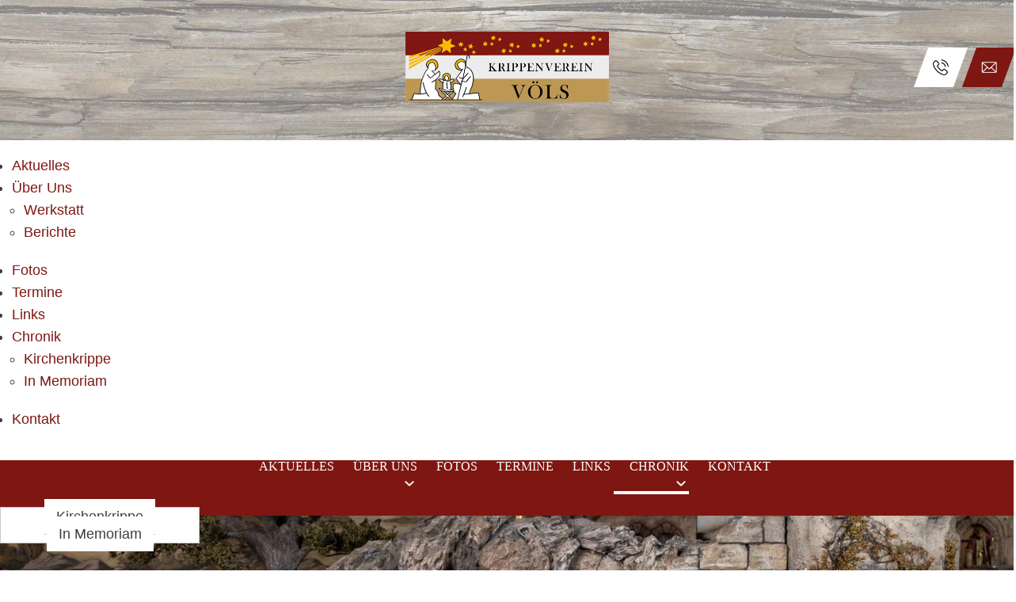

--- FILE ---
content_type: text/html; charset=UTF-8
request_url: https://www.krippenverein-voels.at/de/archiv/?nid=128818
body_size: 5174
content:
<!DOCTYPE HTML>
<html lang="de">
			<head>
						<meta http-equiv="Content-Type" content="text/html; charset=utf-8" />

            
                            <title>Jahr 2019</title>
            
			<link rel="dns-prefetch" href="https://stats.futureweb.at">
										<meta name="author" content="krippenverein-voels" />
												
			<meta name="revisit-after" content="7 days" />
			<meta name="referrer" content="always">
			
			<link href="/js/jquery/ui/css/smoothness/jquery-ui-1.12.1.custom.min.css" rel="stylesheet" type="text/css" /><link rel="stylesheet" type="text/css" href="/includes/bootstrap/3/assets/css/bootstrap.min.css"><link rel="stylesheet" type="text/css" href="/templates/krippenverein-voels.at/css/style.min.css?cb=1710779125">				<script nonce="lU3T1qlLzjqBxACNTZJCdg==">function dummyGoogle(){this.push=function(param){return true;}}
					var _gaq=new dummyGoogle();if(!('ga'in window)){window.ga=function(){return false;};}</script>
				
			<script nonce="lU3T1qlLzjqBxACNTZJCdg==">var js_up_lang="de";</script>	        <script nonce="lU3T1qlLzjqBxACNTZJCdg==" src="/js/jquery/jquery-3.3.1.min.js"></script>			
			<script nonce="lU3T1qlLzjqBxACNTZJCdg==" defer src="/js/jquery/ui/jquery-ui-1.12.1.custom.min.js"></script><script nonce="lU3T1qlLzjqBxACNTZJCdg==" defer src="/js/futureweb.min.js"></script><script nonce="lU3T1qlLzjqBxACNTZJCdg==" defer src="/js/jquery/plugins/jquery.cookie.1.4.1.min.js"></script>
			<script nonce="lU3T1qlLzjqBxACNTZJCdg==" defer src="/includes/bootstrap/3/assets/javascripts/bootstrap.min.js"></script>
			<link rel="icon" type="image/x-icon" href="/templates/krippenverein-voels.at/img/favicon.ico" /><link rel="apple-touch-icon-precomposed" sizes="241x241" href="/templates/krippenverein-voels.at/img/favicon.png?width=241" /><link rel="apple-touch-icon-precomposed" sizes="167x167" href="/templates/krippenverein-voels.at/img/favicon.png?width=167" /><link rel="apple-touch-icon-precomposed" sizes="152x152" href="/templates/krippenverein-voels.at/img/favicon.png?width=152" /><link rel="apple-touch-icon-precomposed" sizes="144x144" href="/templates/krippenverein-voels.at/img/favicon.png?width=144" /><link rel="apple-touch-icon-precomposed" sizes="120x120" href="/templates/krippenverein-voels.at/img/favicon.png?width=120" /><link rel="apple-touch-icon-precomposed" sizes="114x114" href="/templates/krippenverein-voels.at/img/favicon.png?width=114" /><link rel="apple-touch-icon-precomposed" sizes="72x72" href="/templates/krippenverein-voels.at/img/favicon.png?width=72" /><link rel="apple-touch-icon-precomposed" href="/templates/krippenverein-voels.at/img/favicon.png?width=57" /><link rel="icon" sizes="192x192" href="/templates/krippenverein-voels.at/img/favicon.png?width=192" /><link rel="icon" sizes="128x128" href="/templates/krippenverein-voels.at/img/favicon.png?width=128" /><link rel="icon" sizes="16x16" href="/templates/krippenverein-voels.at/img/favicon.ico" /><meta name="apple-mobile-web-app-title" content="Krippenverein Völs" /><meta name="application-name" content="Krippenverein Völs" />			
			<script nonce="lU3T1qlLzjqBxACNTZJCdg==" defer src="/js/jquery/blueimp_Gallery/2.31.0/js/jquery.blueimp-gallery.min.js"></script><script nonce="lU3T1qlLzjqBxACNTZJCdg==" defer src="/js/jquery/blueimp_Gallery/2.31.0/js/jquery.blueimp-gallery-call.min.js"></script><script nonce="lU3T1qlLzjqBxACNTZJCdg==" defer src="/js/fancybox/3.2.5/dist/jquery.fancybox.min.js"></script><script nonce="lU3T1qlLzjqBxACNTZJCdg==" defer src="/js/fancybox/3.2.5/dist/fancyboxCall.min.js"></script><link rel="stylesheet" href="/js/fancybox/3.2.5/dist/jquery.fancybox.min.css">
			<link rel="alternate" type="application/rss+xml" title="Aktuelles" href="/php/rss/news.php?news_menue_id=68407" /><link rel="alternate" type="application/rss+xml" title="Über Uns" href="/php/rss/news.php?news_menue_id=68408" /><link rel="alternate" type="application/rss+xml" title="Berichte" href="/php/rss/news.php?news_menue_id=68410" /><link rel="alternate" type="application/rss+xml" title="In Memoriam" href="/php/rss/news.php?news_menue_id=68416" /><link rel="alternate" type="application/rss+xml" title="Werkstatt" href="/php/rss/news.php?news_menue_id=68705" />			<link rel="image_src" href="/userdata/7012/hb/firma.jpg" /><meta name="viewport" content="width=device-width, initial-scale=1">

<meta name="theme-color" content="#28334f">


		<script>
			var topLinkLock = false;
			function showtoplink() {
				var offsettop_val = 0;
				var offsettop = $(window).scrollTop();
			
				offsettop_val = 300;
				
				if(offsettop > offsettop_val) {
					if(topLinkLock != true) {
						$(".top_link").stop().fadeIn("fast");
						topLinkLock = true;
					}
				} else {
					if(topLinkLock == true) {
						$(".top_link").stop().fadeOut("fast");
						topLinkLock = false;
					}
				}
			}
			var menuLock = false;
			function positionMenu(){
				var windowwidth = $(window).width()+13;
				var offsettop = $(window).scrollTop();
				var startfixed = $(".top_cst").innerHeight();
			
				if(windowwidth > 992) {
					if(offsettop > startfixed) {
						if(menuLock != true) {
							$(".top_bar").addClass("top_bar_fixed");
							$(".top_cst").css("margin-bottom", $(".top_bar").innerHeight());
							menuLock = true;
						}
					} else {
						if(menuLock == true) {
							$(".top_bar").removeClass("top_bar_fixed");
							$(".top_cst").css("margin-bottom", "0");
							menuLock = false;
						}
					}
				}
			}
			var lastScrollLeft = 0;
			function scrollDetect() {
				$("table").each(function(){
					if(!$(this).hasClass("tableScrollable")) {
						if($(this).width() > $("#content-usr").width()) {
							$(this).addClass("tableScrollable");
							$(this).wrap('<div class="table_smartphone_parent"></div>');
							$(this).wrap('<div class="table_smartphone_parent_inner"></div>');
						}
					} else {
						$(this).unwrap();
						$(this).removeClass("tableScrollable");
					}
				});
				$(".table_smartphone_parent_inner").scroll(function() {
					var documentScrollLeft = $(this).scrollLeft();
					if (lastScrollLeft != documentScrollLeft) {
						$(this).addClass("disable_icon");
					} else {
						$(this).removeClass("disable_icon");
					}
				});
			}
			$(window).scroll(function() {
				showtoplink();
				positionMenu();
			});
			$(function(){
				$(".show_lang_menu").click(function(){
					$(".lang_menu").stop().slideToggle(300);
				});
				$(".menu_toggle").click(function(){
					$(".menu_cst_small").stop().slideToggle(300);
				});
				$(".top_link").click(function(){
					$("html,body").animate({
						scrollTop: 0
					}, 1000);
				});
				showtoplink();
			});
			var bannerheight = 0;
	        $(window).on("load", function(){
				bannerheight = $(".banner_cst .carousel").height();
				$.cookie("headImgHeight", bannerheight, { path: "/", expires: 730 });
			
				$(".banner_cst").css("height", "auto");
			});
			$(window).resize(function(){
				bannerheight = $(".banner_cst .carousel").height();
				$.cookie("headImgHeight", bannerheight, { path: "/", expires: 730 });});
		</script>
	<script defer src="https://maps.googleapis.com/maps/api/js?key=AIzaSyD9K79gFxE5ddhhDZDic1jEJNXG-XPygTU"></script>
			<script>
				var myLatlng, mapOptions, map, marker;
				function initialize() {
					myLatlng = new google.maps.LatLng(47.25257532,11.32154654);
			
					var map_style = [
						{
							"featureType": "all",
							"elementType": "all",
							"stylers": [
								{
									"saturation": -100
								}
							]
						}
					];
					
					mapOptions = {
						zoom: 15,
						styles: map_style,
						center: myLatlng
					};
					map = new google.maps.Map(document.getElementById("map-canvas"), mapOptions);
					marker = new google.maps.Marker({
						position: myLatlng,
						map: map,
						animation: google.maps.Animation.DROP
					});
					google.maps.event.addListenerOnce(map, "idle", function(){
						$("#map-canvas").css("background", "none");
					});

					/* Stats about Google Map Calls ... info for API billing ... */
					_paq.push(["trackEvent", "Map", "HEAD", "www.krippenverein-voels.at"]);
				}
				$(window).on("load", function(){
					initialize();
				});
			</script>
		
			<style>
				#map-canvas {
					height: 100%;
					margin: 0px;
					padding: 0px;
					background-image: url("/images/loading_google.gif");
					background-repeat: no-repeat;
					background-color: #e5e3df;
					background-position: center center;
				}
			</style>
								<meta name="description" content="" />
			<meta name="keywords" content="" />
	        	        											
			
			
						<script nonce="lU3T1qlLzjqBxACNTZJCdg==" defer src="/templates/krippenverein-voels.at/includes/klaro_config.js.php?lang=de&cb=f629ceaeb8755c7c87845b560870ec5f"></script><script nonce="lU3T1qlLzjqBxACNTZJCdg==" defer src="/js/klaro/0.0.0-futureweb/dist/klaro.js"></script>			</head>

							
									<body class="body_index">
				
	        
	        	                    
			
		<header class="top_cst">
			<div class="container container_custom">
				<div class="top_cst_logo">
					<a href="/">
						<img src="/templates/krippenverein-voels.at/img/logo.png" alt="Krippenverein Völs" />
					</a>
				</div>
				<div class="top_cst_right">
					<a class="top_cst_right_phone" href="tel:06649123604" data-toggle="tooltip" data-placement="bottom" title="0664/9123604">&nbsp;</a>
										<a class="top_cst_right_mail" href="mailto:info@krippenverein-voels.at" data-toggle="tooltip" data-placement="bottom" title="info@krippenverein-voels.at">&nbsp;</a><div class="menu_toggle hidden-md hidden-lg nocontent">&nbsp;</div>
					
				</div>
				<div class="clear">&nbsp;</div>
			</div>
		</header>
		
		<div class="menu_cst_small hidden-lg hidden-md">
			<nav id="navbar_small" class="navbar-collapse">
				
<ul tabindex="-1"  class="nav navbar-nav l0">
	<li class="mnu68407 l0"><a  href="/" class="" data-text="Aktuelles">Aktuelles</a></li>
	<li class="mnu68408 l0 has_submenu"><a  href="/de/ueber-uns/" class="" data-text="Über Uns">Über Uns</a>
		<ul class="dropdown-menu collapse l1">
			<li class="mnu68705 l1"><a  href="/Krippenverein-Voels-Werkstatt_pid,68705,type,news.html" class="" data-text="Werkstatt">Werkstatt</a></li>
			<li class="mnu68410 l1 lastElem"><a  href="/de/berichte/" class="" data-text="Berichte">Berichte</a></li>
		</ul>
	</li>
	<li class="mnu68411 l0"><a  href="/de/fotos/" class="" data-text="Fotos">Fotos</a></li>
	<li class="mnu68413 l0"><a  href="/de/termine/" class="" data-text="Termine">Termine</a></li>
	<li class="mnu68414 l0"><a  href="/de/links/" class="" data-text="Links">Links</a></li>
	<li class="mnu68415 l0 current has_submenu"><a  href="/de/archiv/" class="" data-text="Chronik">Chronik</a>
		<ul class="dropdown-menu collapse l1">
			<li class="mnu68509 l1"><a  href="/de/kirchenkrippe/" class="" data-text="Kirchenkrippe">Kirchenkrippe</a></li>
			<li class="mnu68416 l1 lastElem"><a  href="/de/in-memoriam/" class="" data-text="In Memoriam">In Memoriam</a></li>
		</ul>
	</li>
	<li class="mnu68417 l0 lastElem"><a  href="/de/kontakt/" class="" data-text="Kontakt">Kontakt</a></li>
</ul>				<div class="clear">&nbsp;</div>
			</nav>
		</div>
		
				
		
		<div class="top_bar hidden-sm hidden-xs">
			<div class="container container_custom">
				<div class="menu_cst hidden-sm hidden-xs">
					<nav id="navbar" class="navbar-collapse">
						
<ul tabindex="-1"  class="nav navbar-nav l0">
	<li class="mnu68407 l0"><a  href="/" class="" data-text="Aktuelles">Aktuelles</a></li>
	<li class="mnu68408 l0 has_submenu"><a  href="/de/ueber-uns/" class="" data-text="Über Uns">Über Uns</a>
		<ul class="dropdown-menu collapse l1">
			<li class="mnu68705 l1"><a  href="/Krippenverein-Voels-Werkstatt_pid,68705,type,news.html" class="" data-text="Werkstatt">Werkstatt</a></li>
			<li class="mnu68410 l1 lastElem"><a  href="/de/berichte/" class="" data-text="Berichte">Berichte</a></li>
		</ul>
	</li>
	<li class="mnu68411 l0"><a  href="/de/fotos/" class="" data-text="Fotos">Fotos</a></li>
	<li class="mnu68413 l0"><a  href="/de/termine/" class="" data-text="Termine">Termine</a></li>
	<li class="mnu68414 l0"><a  href="/de/links/" class="" data-text="Links">Links</a></li>
	<li class="mnu68415 l0 current has_submenu"><a  href="/de/archiv/" class="" data-text="Chronik">Chronik</a>
		<ul class="dropdown-menu collapse l1">
			<li class="mnu68509 l1"><a  href="/de/kirchenkrippe/" class="" data-text="Kirchenkrippe">Kirchenkrippe</a></li>
			<li class="mnu68416 l1 lastElem"><a  href="/de/in-memoriam/" class="" data-text="In Memoriam">In Memoriam</a></li>
		</ul>
	</li>
	<li class="mnu68417 l0 lastElem"><a  href="/de/kontakt/" class="" data-text="Kontakt">Kontakt</a></li>
</ul>					</nav>
				</div>
			</div> 
		</div>
		
					<div class="banner_cst">
				<link href="/js/jquery/bootstrap_carousel/carousel_fade_controls.css?v=1.01" rel="stylesheet" property="stylesheet"><script defer src="/js/jquery/plugins/header_slide_functions.min.js"></script><script defer src="/js/jquery/bootstrap_carousel/hammer.2.0.6.min.js"></script>
	<script>
		$(document).ready(function(){
			$("#carousel-example-generic").carousel({
				interval:5000,
				pause:"hover",
				wrap:true,
				keyboard:true
			});
			var carousel_div = document.getElementById("carousel-example-generic");
			var carousel_elem = new Hammer(carousel_div);
			carousel_elem.on("swipeleft", function(ev) {
				$("#carousel-example-generic").carousel("next");
			});
			carousel_elem.on("swiperight", function(ev) {
				$("#carousel-example-generic").carousel("prev");
			});

			function handleVideo(video, carousel) {
				carousel.pause();

				video.currentTime = 0;
				video.play();

				video.addEventListener("playing", function(e) {
					e.preventDefault();
					carousel.pause();
					video.classList.add("playing");
				});

				video.addEventListener("ended", function() {
					video.muted = true;
					video.classList.remove("playing");
					carousel.cycle();
					carousel.next();
				});

				video.addEventListener("error", function() {
					video.muted = true;
					video.classList.remove("playing");
					carousel.cycle();
					carousel.next();
				});
			}

			var carouselInterval = setInterval(function() {
				if ($("#carousel-example-generic").data("bs.carousel")) {
					clearInterval(carouselInterval);
					var carousel = $("#carousel-example-generic").data("bs.carousel");
					var video = $("#carousel-example-generic .carousel-inner > *:first-child > video");
					if(video.length) {
						handleVideo(video[0], carousel);
					} else {
						carousel.cycle();
					}
				}
			}, 100);

			if($("#carousel-example-generic .carousel-inner > *").length == 1) {
				if($("#carousel-example-generic .carousel-inner > * > video")) {
					$("#carousel-example-generic .carousel-inner > * > video").attr("loop", true);
				}
			}

			$("#carousel-example-generic").on("slide.bs.carousel", function (e) {
				var slide = e.relatedTarget;
				if (slide.querySelector("video")) {
					var video = slide.querySelector("video");
					var carousel = $(this).data("bs.carousel");
					handleVideo(video, carousel);
				}
			});
				});
	</script>


	<script>
		$(window).on('load', function(){
			if(navigator.cookieEnabled) { var oldWidth = $.cookie("headImgWidth"); } else { var oldWidth = 0 }
			var resizeWidth = $(".carousel-inner img").attr("data-width");
			if(resizeWidth < $(".carousel-inner").width()) {
				resizeWidth = $(".carousel-inner").width();
			$(".carousel-inner img").each(function(){
				var newUrl = replaceUrlParam($(this).attr("src"), "width", resizeWidth);
				if(oldWidth<resizeWidth){
					$(this).attr("src",newUrl);
					$(this).attr("data-width",resizeWidth);
				}
			});
			}
			if(navigator.cookieEnabled) { $.cookie("headImgWidth", resizeWidth, { path: "/", expires: 730 }); }
		$(window).smartresize(function(){
			if(navigator.cookieEnabled) { var oldWidth = $.cookie("headImgWidth"); } else { var oldWidth = 0; }
			var resizeWidth = $(".carousel-inner img").attr("data-width");
			if(resizeWidth < $(".carousel-inner").width()) {
				resizeWidth = $(".carousel-inner").width();
			}
			if(navigator.cookieEnabled) { $.cookie("headImgWidth", resizeWidth, { path: "/", expires: 730 }); }
			$(".carousel-inner img").each(function(){
				var newUrl = replaceUrlParam($(this).attr("src"), "width", resizeWidth);
				if(oldWidth<resizeWidth){
					$(this).attr("src",newUrl);
					$(this).attr("data-width",resizeWidth);
				}
			});
		});
		});
	</script>

<div id="carousel-example-generic" class="carousel fade"><div class="carousel-inner"><div class="item active"><img src="/userdata/7012/hb/mainimages/blickfang___0105.jpg?cb=1632906529" data-width="0" alt="Image" width="1920" height="640" /></div><div class="item"><img src="/userdata/7012/hb/mainimages/2025_papai_gerold_susanne.jpg?cb=1766482929" data-width="0" alt="Image" width="1920" height="640" /></div><div class="item"><img src="/userdata/7012/hb/mainimages/2025_pfurtscheller_sieglinde.jpg?cb=1766482967" data-width="0" alt="Image" width="1920" height="640" /></div><div class="item"><img src="/userdata/7012/hb/mainimages/2025_schwarzenberger_melanie.jpg?cb=1766482981" data-width="0" alt="Image" width="1920" height="640" /></div></div>
				<div class="carouselControls">
					<a class="left carousel-control" href="#carousel-example-generic" data-slide="prev">
						<span class="glyphicon glyphicon-chevron-left" aria-hidden="true"></span>
						<span class="sr-only">Previous</span>
					</a>
					<a class="right carousel-control" href="#carousel-example-generic" data-slide="next">
						<span class="glyphicon glyphicon-chevron-right" aria-hidden="true"></span>
						<span class="sr-only">Next</span>
					</a>
				</div><ol class="carousel-indicators"><li data-target="#carousel-example-generic" data-slide-to="0" class=" active"></li><li data-target="#carousel-example-generic" data-slide-to="1" class=""></li><li data-target="#carousel-example-generic" data-slide-to="2" class=""></li><li data-target="#carousel-example-generic" data-slide-to="3" class=""></li></ol></div>			</div>
				
		<main class="main_cst">
			<div class="container container_custom">
				
<div id="content-usr">
<h1 class="h1_only">
	<span>Jahr&nbsp;</span><span>2019&nbsp;</span></h1>
<div id="inner-content-usr" class="content_usr_68415">

	
			
		
		   			<p id="newsDetailBack" class="opensearchserver.ignore">
				<a onclick="history.go(-1); return false;" href="/de/archiv/">
					Zurück				</a>
							</p>
	   
		<div class="clear">&nbsp;</div>


</div></div>
				<div class="clear">&nbsp;</div>
			</div>
		</main>
		
				
		<footer class="footer_cst">
			<div class="container">
				<div class="footer_cst_text">
					Werkstatt - Seestraße&nbsp;15,&nbsp;A&nbsp;-&nbsp;6176&nbsp;Völs,&nbsp;Tel:&nbsp;0664/9123604,&nbsp;E-Mail:&nbsp;<a href="mailto:info@krippenverein-voels.at">info@krippenverein-voels.at</a>
				</div>
				<div class="footer_cst_links">
					
<ul tabindex="-1"  id="FooterMenuBar1" class="footer_cst_menu l0">
	<li class="mnu68420 l0"><a  href="/de/datenschutz/" class="" data-text="Datenschutz">Datenschutz</a></li>
	<li class="mnu68421 l0"><a  href="/de/impressum/" class="" data-text="Impressum">Impressum</a></li>
	<li class="mnu68485 l0 lastElem"><a  href="/userdata/7012/uploads/pdf/einwilligungserklrungt11.pdf" class="" data-text="Einwilligungserklärung">Einwilligungserklärung</a></li>
</ul>					<div class="footer_cst_copyright">
						&copy; <a href="https://www.futureweb.at" rel="external">Futureweb GmbH</a>					</div>
				</div>
				<div class="clear">&nbsp;</div>
			</div>
		</footer>

		<div class="top_link"><span></span></div>
		
											<div id="blueimp-gallery" class="blueimp-gallery blueimp-gallery-controls notranslate">
					<div class="slides"></div>
					<h3 class="title">&nbsp;</h3>
					<div class="prev">‹</div>
					<div class="next">›</div>
					<div class="close">×</div>
					<div class="play-pause"></div>
					<ol class="indicator"></ol>
				</div>
			                <!-- Matomo -->
                                                <script nonce="lU3T1qlLzjqBxACNTZJCdg==" type="application/javascript" data-type="application/javascript" data-name="matomo">
                  var _paq = window._paq = window._paq || [];
                  /* tracker methods like "setCustomDimension" should be called before "trackPageView" */
                  _paq.push(['requireCookieConsent']);
                  _paq.push(["setDocumentTitle", document.domain + "/" + document.title]);
                  _paq.push(['trackPageView']);
                  _paq.push(['enableLinkTracking']);
                  _paq.push(['enableHeartBeatTimer']);
                  (function() {
                    var u="https://stats.futureweb.at/";
                    _paq.push(['setTrackerUrl', u+'matomo.php']);
                    _paq.push(['setSiteId', '1']);
                                        _paq.push(['addTracker', piwikUrl = u+'matomo.php', 1406]);                    var d=document, g=d.createElement('script'), s=d.getElementsByTagName('script')[0];
                    g.type='text/javascript'; g.async=true; g.src=u+'matomo.js'; s.parentNode.insertBefore(g,s);
                  })();
                </script>
                <noscript>
                	<p><img src="https://stats.futureweb.at/matomo.php?idsite=1&rec=1" style="border:0;" alt="" /></p>
                	                		<p><img src="https://stats.futureweb.at/matomo.php?idsite=1406&rec=1" style="border:0;" alt="" /></p>
                	               	</noscript>
                <!-- End Matomo Code -->
			
                                    
		    <link rel="stylesheet" href="/js/jquery/blueimp_Gallery/2.31.0/css/blueimp-gallery.min.css">
									</body>
			</html>
	

--- FILE ---
content_type: text/css; charset=UTF-8
request_url: https://www.krippenverein-voels.at/templates/krippenverein-voels.at/css/style.min.css?cb=1710779125
body_size: 11035
content:
@font-face{font-family:"OpenSans";src:url(../../../includes/webfonts/opensans/OpenSans-Regular-webfont.eot);src:url(../../../includes/webfonts/opensans/OpenSans-Regular-webfont.eot?#iefix) format("embedded-opentype"),url(../../../includes/webfonts/opensans/OpenSans-Regular-webfont.woff) format("woff"),url(../../../includes/webfonts/opensans/OpenSans-Regular-webfont.ttf) format("truetype"),url(../../../includes/webfonts/opensans/OpenSans-Regular-webfont.svg) format("svg");font-weight:400;font-style:normal}@font-face{font-family:"Raleway";src:url(../../../includes/webfonts/raleway/Raleway-Regular-webfont.eot);src:url(../../../includes/webfonts/raleway/Raleway-Regular-webfont.eot?#iefix) format("embedded-opentype"),url(../../../includes/webfonts/raleway/Raleway-Regular-webfont.woff) format("woff"),url(../../../includes/webfonts/raleway/Raleway-Regular-webfont.ttf) format("truetype"),url(../../../includes/webfonts/raleway/Raleway-Regular-webfont.svg) format("svg");font-weight:400;font-style:normal}@font-face{font-family:"RalewayLight";src:url(../../../includes/webfonts/raleway/Raleway-Light-webfont.eot);src:url(../../../includes/webfonts/raleway/Raleway-Light-webfont.eot?#iefix) format("embedded-opentype"),url(../../../includes/webfonts/raleway/Raleway-Light-webfont.woff) format("woff"),url(../../../includes/webfonts/raleway/Raleway-Light-webfont.ttf) format("truetype"),url(../../../includes/webfonts/raleway/Raleway-Light-webfont.svg) format("svg");font-weight:400;font-style:normal}@font-face{font-family:"RalewaySemiBold";src:url(../../../includes/webfonts/raleway/Raleway-SemiBold-webfont.eot);src:url(../../../includes/webfonts/raleway/Raleway-SemiBold-webfont.eot?#iefix) format("embedded-opentype"),url(../../../includes/webfonts/raleway/Raleway-SemiBold-webfont.woff) format("woff"),url(../../../includes/webfonts/raleway/Raleway-SemiBold-webfont.ttf) format("truetype"),url(../../../includes/webfonts/raleway/Raleway-SemiBold-webfont.svg) format("svg");font-weight:400;font-style:normal}@font-face{font-family:"OpenSans";src:url(/includes/webfonts/opensans/OpenSans-Regular-webfont.eot);src:url(/includes/webfonts/opensans/OpenSans-Regular-webfont.eot?#iefix) format("embedded-opentype"),url(/includes/webfonts/opensans/OpenSans-Regular-webfont.woff) format("woff"),url(/includes/webfonts/opensans/OpenSans-Regular-webfont.ttf) format("truetype"),url(/includes/webfonts/opensans/OpenSans-Regular-webfont.svg) format("svg");font-weight:400;font-style:normal}@font-face{font-family:"OpenSansSemiBold";src:url(/includes/webfonts/opensans/OpenSans-Semibold-webfont.eot);src:url(/includes/webfonts/opensans/OpenSans-Semibold-webfont.eot?#iefix) format("embedded-opentype"),url(/includes/webfonts/opensans/OpenSans-Semibold-webfont.woff) format("woff"),url(/includes/webfonts/opensans/OpenSans-Semibold-webfont.ttf) format("truetype"),url(/includes/webfonts/opensans/OpenSans-Semibold-webfont.svg) format("svg");font-weight:400;font-style:normal}@font-face{font-family:"OpenSansBold";src:url(/includes/webfonts/opensans/OpenSans-Bold-webfont.eot);src:url(/includes/webfonts/opensans/OpenSans-Bold-webfont.eot?#iefix) format("embedded-opentype"),url(/includes/webfonts/opensans/OpenSans-Bold-webfont.woff) format("woff"),url(/includes/webfonts/opensans/OpenSans-Bold-webfont.ttf) format("truetype"),url(/includes/webfonts/opensans/OpenSans-Bold-webfont.svg) format("svg");font-weight:400;font-style:normal}@font-face{font-family:"OpenSansItalic";src:url(/includes/webfonts/opensans/OpenSans-Italic-webfont.eot);src:url(/includes/webfonts/opensans/OpenSans-Italic-webfont.eot?#iefix) format("embedded-opentype"),url(/includes/webfonts/opensans/OpenSans-Italic-webfont.woff) format("woff"),url(/includes/webfonts/opensans/OpenSans-Italic-webfont.ttf) format("truetype"),url(/includes/webfonts/opensans/OpenSans-Italic-webfont.svg) format("svg");font-weight:400;font-style:normal}@font-face{font-family:"OpenSansCondencedLight";src:url(/includes/webfonts/opensans/OpenSans-CondLight-webfont.eot);src:url(/includes/webfonts/opensans/OpenSans-CondLight-webfont.eot?#iefix) format("embedded-opentype"),url(/includes/webfonts/opensans/OpenSans-CondLight-webfont.woff) format("woff"),url(/includes/webfonts/opensans/OpenSans-CondLight-webfont.ttf) format("truetype"),url(/includes/webfonts/opensans/OpenSans-CondLight-webfont.svg) format("svg");font-weight:400;font-style:normal}@font-face{font-family:"SweetlyBroken";src:url(/includes/webfonts/sweetlybroken/Sweetly-Broken-webfont.eot);src:url(/includes/webfonts/sweetlybroken/Sweetly-Broken-webfont.eot?#iefix) format("embedded-opentype"),url(/includes/webfonts/sweetlybroken/Sweetly-Broken-webfont.woff) format("woff"),url(/includes/webfonts/sweetlybroken/Sweetly-Broken-webfont.ttf) format("truetype"),url(/includes/webfonts/sweetlybroken/Sweetly-Broken-webfont.svg) format("svg");font-weight:400;font-style:normal}em,italic,strong{font-weight:400;font-style:normal;font-family:OpenSansSemiBold}em,italic{font-style:italic;font-family:OpenSansItalic}.pagination a,.pagination a:link,.pagination span{background:#7e1712}.pagination a.activePagination,.pagination a:hover,.pagination a:link.activePagination,.pagination a:link:hover,.pagination span.activePagination,.pagination span:hover{background:#5a100d}#form1 table,#freebusy_front .months_cont .months table,#inn_content{width:100%}ul#thelist{list-style:none;padding:0;margin:0;width:100%}ul#thelist .container{width:100%;min-width:230px;line-height:2.1em}ul#thelist input,ul#thelist select,ul#thelist textarea{border:0;padding:6px 10px;font-size:1em}ul#thelist input{width:200px}ul#thelist select{min-width:90px}ul#thelist input[type=radio]{width:auto;margin-right:10px}ul#thelist .btn{text-align:center;border:0}ul#thelist .btn:focus,ul#thelist .btn:hover{background:#6c140f;text-decoration:none;border:0}ul#thelist li.jq_li{margin-bottom:5px}ul#thelist li.jq_li,ul#thelist li.jq_li table.sel,ul#thelist li.jq_li table.sel td div{width:100%!important}ul#thelist li.jq_li table.sel td{width:70%!important}.klaro .cookie-modal .cm-modal .cm-header h1::after,.klaro .cookie-modal .cm-modal .cm-header h1::before,.top_bar .menu_cst nav#navbar ul li ul.dropdown-menu li a::after,div[data-type=placeholder],ul#thelist li.jq_li span.Errortext{display:none!important}.anfrage_thank_site_div{padding-top:5%;font-size:1.1em!important;font-family:OpenSans,Verdana,sans-serif!important}.DivErrortext{background:#d70000!important;border:0!important;color:#fff!important;font-family:OpenSans,Verdana,sans-serif;font-size:.9em!important;margin:0!important;padding:5px 0!important;text-align:center!important;width:95%!important;display:none!important}@media (max-width:767px){body.body_index ul#thelist li.jq_li{margin-bottom:10px}body.body_index ul#thelist li.jq_li table.sel td{width:100%!important;display:block}body.body_index ul#thelist li.jq_li input,body.body_index ul#thelist li.jq_li select,body.body_index ul#thelist li.jq_li textarea{width:100%}body.body_index ul#thelist li.jq_li input[type=radio],body.body_index ul#thelist li.jq_li select[type=radio],body.body_index ul#thelist li.jq_li textarea[type=radio]{width:auto}}#events,#events .ui-widget{font-family:OpenSansBold}#events .ui-widget{font-size:1em}#events .ui-accordion-header{background:#6972ad;color:#fff;border:0;padding:0}#events .ui-accordion-header .month_icon{padding:10px 15px;font-size:1.4em;font-family:OpenSansSemiBold}#events .ui-accordion-content li .days_event,#events .ui-accordion-content li .days_location,#events .ui-accordion-content li .days_ort,#events .ui-accordion-header span{display:none}#events .ui-accordion-header,#events .ui-accordion-header.ui-accordion-header-active,#events .ui-accordion-header:hover{transition:all .3s ease 0s}#events .ui-accordion-header.ui-accordion-header-active,#events .ui-accordion-header:hover{background:#7e1712}#events .ui-accordion-content{padding:10px}#events .ui-accordion-content li{border-bottom:1px solid #c9c9c9;padding-bottom:10px;margin-bottom:10px}#events .ui-accordion-content li a .header,.events_detailsite .month .month_icon{color:#7e1712;font-size:1.3em;font-family:OpenSansSemiBold;padding-bottom:5px}#events .ui-accordion-content li:last-child{border-bottom:none;padding-bottom:0;margin-bottom:0}#events .ui-accordion-content li .event_name::before{content:"Event: ";font-family:OpenSansItalic}#events .ui-accordion-content li .event_shortname::before{content:"Ort/Details: ";font-family:OpenSansItalic}.events_detailsite .detailheader{font-family:OpenSansItalic}.events_detailsite .event_rows .event_info{float:left;width:auto;margin-right:10px;font-family:OpenSansItalic;margin-bottom:5px}.events_detailsite .event_rows .event_detailinfo,.events_detailsite .event_rows .event_homepage{float:left;width:auto;margin-bottom:5px}#freebusy_front .freebusy_nav{text-align:center}#freebusy_front .freebusy_nav a{padding:4px 15px;background:#7e1712;color:#fff!important;border-radius:5px 5px 5px 5px;display:inline-block;margin-right:5px;text-align:center}#freebusy_front .freebusy_nav a:hover,#places_directions_button a:hover,#places_map_canvas_hide a:hover{background:#6972ad}#freebusy_front .freebusy_nav span.nav_spacer{display:block;clear:both}#freebusy_front .freebusy_nav span.green{background:#009620;padding:5px 15px}#freebusy_front .freebusy_nav span.blue{background:#0079be;padding:5px 15px}#freebusy_front .freebusy_nav span.red{background:#be0000;padding:5px 15px}#freebusy_front .freebusy_nav span.month_day{background:#e6e6e6;padding:5px 15px}#freebusy_front .months_cont{margin-top:20px}#freebusy_front .months_cont .months{width:31%;float:left;margin:0 1% 4%;background:0 0;height:300px}#freebusy_front .months_cont .months table .frb_month{background:#7e1712;color:#fff;font-size:1.3em;font-family:OpenSansSemiBold;border:0;padding:8px 0}#freebusy_front .months_cont .months table .frb_day{background:#6972ad;color:#fff;font-size:1em;font-family:OpenSansSemiBold;border:0}#freebusy_front .months_cont .months table td{padding:5px 0;text-align:center;border:1px solid #c9c9c9}#freebusy_front .months_cont .months table td.month_day{background:#e6e6e6;color:#413d3e}#freebusy_front .months_cont .months table td.green{background:#009620;color:#fff}#freebusy_front .months_cont .months table td.blue{background:#0079be;color:#fff}#freebusy_front .months_cont .months table td.red{background:#be0000;color:#fff}@media (max-width:1199px){#freebusy_front .months_cont .months{height:270px}}@media (max-width:991px){#freebusy_front .months_cont .months{width:48%}}@media (max-width:767px){#freebusy_front .freebusy_nav span{line-height:2.5em}#freebusy_front .months_cont .months{width:100%;margin:0 0 4%}}#gbtitlename{width:30%;float:left;margin-top:15px;padding:15px 0 5px;margin-bottom:10px}#form1 h1,#gbtitlemessage,#gbtitlename{border-bottom:1px solid #c9c9c9}#gbtitlemessage{float:left;margin-top:15px;padding:15px 0 5px;margin-bottom:10px;width:70%}#gbtitlemessage h2,#gbtitlename h2{margin:0;border:0}#gbadmessage{padding:0 0 30px;color:#7e1712;font-size:1.2em}.cleargb{clear:both}.cleargb .gbname{width:30%;float:left}.cleargb .gbname img{height:35px!important;width:auto}.cleargb .gbmessage{width:70%;float:left}#form1 table tr td input,#form1 table tr td textarea{margin-bottom:10px}#form1 table .form_validation_field_error_error_message{color:#d70000;font-size:.8em;font-weight:400;margin-top:-5px;padding-bottom:5px;padding-left:5px}#form1 h1{font-size:1.875em;font-family:OpenSansSemiBold;padding-bottom:10px;margin-bottom:20px;margin-top:40px}@media (max-width:767px){body.body_index table.fwgb{margin-bottom:25px}body.body_index table.fwgb col,body.body_index table.fwgb colgroup,body.body_index table.fwgb tr td{width:100%!important;display:block}body.body_index table.fwgb tr{margin-bottom:10px}body.body_index table.fwgb tr td{margin-bottom:10px}body.body_index table.fwgb tr input,body.body_index table.fwgb tr select,body.body_index table.fwgb tr textarea{width:100%}body.body_index table.fwgb tr input[type=radio],body.body_index table.fwgb tr select[type=radio],body.body_index table.fwgb tr textarea[type=radio]{width:auto}}ul#bootstrapGal li a.bsImg{display:block;transition:background-color .3s;-moz-transition:background-color .3s;-webkit-transition:background-color .3s}ul#bootstrapGal li a.bsImg img{opacity:1;transition:opacity .3s;-moz-transition:opacity .3s;-webkit-transition:opacity .3s;cursor:pointer!important}.menue_box .menue_box_bottom a:hover,.news_nug_cont .newsimg_nug a:hover,.news_nug_cont_right .newsimg_nug a:hover,ul#bootstrapGal li a.bsImg:hover{background-image:url(../img/zoom.png);background-repeat:no-repeat;background-position:center center;background-color:rgba(255,255,255,.7);transition:background-color .3s;-moz-transition:background-color .3s;-webkit-transition:background-color .3s}.menue_box .menue_box_bottom a:hover img,.nd_right .nd_newsimg a.highslide:hover img,.news_nug_cont .newsimg_nug a:hover img,.news_nug_cont_right .newsimg_nug a:hover img,.newscontent .newsimg a:hover img,ul#bootstrapGal li a.bsImg:hover img{opacity:.3;transition:opacity .3s;-moz-transition:opacity .3s;-webkit-transition:opacity .3s}ul#bootstrapGal li .catdate a,ul#bootstrapGal li .catpics a,ul#bootstrapGal li .catviews a,ul#bootstrapGal li .photographer a,ul#bootstrapGal li .piccarddl a,ul#bootstrapGal li .picdate a,ul#bootstrapGal li .picpics a,ul#bootstrapGal li .picviews a{font-family:OpenSans,Verdana,sans-serif}#karte,#map_canvas{width:100%!important;color:#333}#gMapDirFrom,#gMapDirTo{float:none;width:100%}#gMapDirSubmit,#gMapDirTo{margin-top:15px}#gMapDirSubmit{margin-bottom:15px;font-size:1em;font-family:OpenSansBold;text-align:left}#gMapDirSubmit input{background:#6972ad;display:inline-block}#gMapDirSubmit input:hover{background:#7e1712}#gMapDirFromInput,#gMapDirToInfo{width:100%;float:none}#gMapDirFromInput input,#gMapDirToInfo input{padding:7px;color:#222!important;font-family:OpenSans,Verdana,sans-serif;font-size:1em}#gMapDirSubmit input{border:0}#directions{width:100%!important}#directions .adp,#directions .adp table{color:#413d3e}#directions .adp table.adp-placemark,#directions .adp.adp-placemark{color:#333}.gmap_table_betrieb_daten,table.impressum_table{width:100%}.gmap_table_betrieb_daten td.gmap_betrieb_logo{padding-left:15px}.gmap_table_betrieb_daten td.gmap_betrieb_logo img{padding:0!important}.gm-style img{max-width:none!important}table.impressum_table td.first_col,table.impressum_table td.second_cold{width:50%}@media (max-width:991px){table.impressum_table td.first_col,table.impressum_table td.second_col{width:100%;display:block}}.menue_box{margin:25px 0 0}.menue_box .menue_box_middle{text-align:center;height:25px;overflow:hidden}.menue_box .menue_box_middle a{display:block}.menue_box .menue_box_bottom a,.news_nug_cont .newsimg_nug a,.news_nug_cont_right .newsimg_nug a{display:block;transition:background-color .3s;-moz-transition:background-color .3s;-webkit-transition:background-color .3s}.menue_box .menue_box_bottom a img,.news_nug_cont .newsimg_nug a img,.news_nug_cont_right .newsimg_nug a img,.newscontent .newsimg a img{opacity:1;transition:opacity .3s;-moz-transition:opacity .3s;-webkit-transition:opacity .3s;cursor:pointer!important}#news_list .news_list_item{width:100%;border:1px solid #c9c9c9}#news_list .news_list_item h2{margin:0;padding:0;border:0;transition:background .3s ease 0s;font-size:1.3em;line-height:1em;text-transform:uppercase}#news_list .news_list_item h2 a{display:block;padding:15px}#news_list .news_list_item h2 a.news_list_item_link_icon{background-repeat:no-repeat;background-size:auto 50%;background-position:2% center;padding-left:50px}#news_list .dummyDetail{margin-top:0!important;height:0}@media (max-width:767px){#news_list .news_list_item h2 a.news_list_item_link_icon{background-position:4% center;padding-left:70px}}.news_nug_cont,.news_nug_cont_right{margin-bottom:4%;position:relative;height:auto;overflow:hidden}.menue_box .menue_box_bottom img,.news_nug_cont .newsimg_nug img,.news_nug_cont_right .newsimg_nug img,.newscontent .newsimg img,ul#bootstrapGal li img{width:100%;max-width:100%;height:auto}.news_nug_cont .news_nug_title h2,.news_nug_cont_right .news_nug_title h2{border:0;padding:0;margin:0}.news_nug_cont .news_nug_text,.news_nug_cont .news_nug_title,.news_nug_cont_right .news_nug_text,.news_nug_cont_right .news_nug_title{overflow:hidden}.news_nug_cont .news_nug_link a,.news_nug_cont_right .news_nug_link a{display:inline-block}.news_nug_cont .fblike,.news_nug_cont_right .fblike{padding:0 15px 20px}@media (max-width:1199px){.news_nug_cont .news_nug_title,.news_nug_cont_right .news_nug_title{height:24px}.news_nug_cont .news_nug_text,.news_nug_cont_right .news_nug_text{height:90px}}@media (max-width:991px){.news_nug_cont,.news_nug_cont_right{margin-bottom:4%}.news_nug_cont .news_nug_title,.news_nug_cont_right .news_nug_title{padding:0 10px;height:23px}.news_nug_cont .news_nug_text,.news_nug_cont_right .news_nug_text{padding:0 10px 10px;height:85px;overflow:hidden}.news_nug_cont .news_nug_link,.news_nug_cont_right .news_nug_link{text-align:center;padding:0 10px 10px;margin:10px 0 0;width:100%}.news_nug_cont .news_nug_link a,.news_nug_cont_right .news_nug_link a{display:block}}@media (max-width:767px){.news_nug_cont,.news_nug_cont_right{height:auto;width:100%;margin-bottom:25px}.news_nug_cont .news_nug_title,.news_nug_cont_right .news_nug_title{padding:10px;height:auto;margin:0}.news_nug_cont .news_nug_text,.news_nug_cont_right .news_nug_text{padding:0 10px 10px;margin:0;height:auto}.news_nug_cont .news_nug_link,.news_nug_cont_right .news_nug_link{position:relative;text-align:center;bottom:auto;right:auto;padding:0 10px 10px;margin:0}.news_nug_cont .news_nug_link a,.news_nug_cont_right .news_nug_link a{display:block}}.newscontent{width:100%}.newscontent h2{padding:0;border:0}.poll_preview_box h2{margin:0 0 10px;padding:0;border:0}#form1 h1,.poll_preview_box h2 a{color:#7e1712}.newscontent h2 a:hover{text-decoration:none}.newscontent .newsimg{padding:0}.newscontent .newsimg img{border:0}#placesdetail_directions,.newscontent .newsimg .news_gal,.places_details{display:none}.nd_right .nd_newsimg a.highslide:hover,.newscontent .newsimg a,.newscontent .newsimg a:hover{transition:background-color .3s;-moz-transition:background-color .3s;-webkit-transition:background-color .3s}.newscontent .newsimg a{display:block}.nd_right .nd_newsimg a.highslide:hover,.newscontent .newsimg a:hover{background-image:url(../img/zoom.png);background-repeat:no-repeat;background-position:center center;background-color:rgba(255,255,255,.7)}.newscontent .newsshorttext{padding:0 0 0 15px}.newscontent .newslink{text-align:right}.newscontent .newslink a{display:inline-block}.newscontent .separator{width:0;height:0;margin:0;padding:0;clear:both}@media (max-width:767px){.newscontent .newsshorttext{padding-left:0;margin-top:10px}.newscontent .newslink a{padding:10px 20px;text-align:center;display:block}}.placesdetail_gal .highslide img{padding:5px 5px 0 0}.places_content{position:relative}.places_content .places_img{width:100%;height:auto}.places_content .places_img img{max-width:280px;width:100%;height:auto;border:0}.places_content .places_title h2{padding:0;font-size:1.5em;margin:0;border:0}.places_content .places_shorttext{width:100%;margin-top:10px;min-height:auto;margin-bottom:10px}.places_content .places_shorttext p{padding-bottom:0;margin-bottom:0}.places_content .places_link,.places_content .places_showonmap{width:auto;float:left;text-align:center}.places_content .places_link a,.places_content .places_showonmap a{display:block;box-shadow:0 0 20px 0 rgba(0,0,0,.12) inset;-webkit-box-shadow:0 0 20px 0 rgba(0,0,0,.12) inset;padding:13px 0;text-align:center;color:#7e1712;font-family:OpenSansSemiBold;font-size:1.063em;cursor:pointer}.places_content .places_link a{background-image:url(../img/places/button_details.png);background-position:left 20px center;background-repeat:no-repeat;background-size:auto 25px;padding:13px 15px 13px 55px;color:#6972ad}.places_content .places_link a.current_link,.places_content .places_link a:hover,.places_content .places_showonmap a.current_link,.places_content .places_showonmap a:hover{box-shadow:0 0 20px 0 rgba(0,0,0,.12) inset;-webkit-box-shadow:0 0 20px 0 rgba(0,0,0,.12) inset;background-color:#ebebeb;text-decoration:none}.places_content .places_link span,.places_content .places_showonmap span{font-size:1em}.places_content .places_showonmap a{background-image:url(../img/places/button_karte.png);background-position:left 15px center;background-repeat:no-repeat;background-size:auto 25px;padding-left:45px;padding-right:15px}.places_content .places_distance,.places_content .places_duration{position:absolute;left:-5px;background-color:#7e1712;background:rgba(68,79,153,.9);box-shadow:2px 2px 5px 0 rgba(0,0,0,.5);font-family:OpenSansSemiBold;font-size:1em;color:#fff;padding:2px 5px 2px 28px;border-radius:3px 3px 3px 3px;top:45px;background-image:url(../img/places/distanz_icon.png);background-repeat:no-repeat;background-size:auto 20px;background-position:left 5px center}.places_content .places_duration{top:10px;background-image:url(../img/places/dauer_icon.png);background-size:auto 15px}.places_content .places_right{position:static}.places_content .places_left{padding-left:0}#places_routenplaner #gMapDirFrom,#places_routenplaner #gMapDirTo{font-family:OpenSansSemiBold;color:#7e1712;font-size:1.5em;font-weight:400;padding:0 0 10px}#places_routenplaner #gMapDirFrom label,#places_routenplaner #gMapDirTo label{font-weight:400}#places_routenplaner #gMapDirFromInput2 input{width:100%;border:0;background:#ebebeb;padding:6px 10px;font-size:1em;color:#666!important}#places_routenplaner #gMapDirFromInput2 input:focus,#places_routenplaner #gMapDirFromInput2 input:hover{background:#e0e0e0}#places_routenplaner #gMapDirFromInput2 input.error{background:#ecb0b0}#places_map_canvas{height:400px}#places_map_canvas_hide{text-align:right;margin-bottom:10px}#places_directions_button{text-align:right;display:none;margin-top:10px;margin-bottom:0}#places_directions_button a,#places_map_canvas_hide a{background:#7e1712;border-radius:5px 5px 5px 5px;color:#fff;display:inline-block;font-family:OpenSansSemiBold;font-size:1em;padding:6px 10px;text-align:center}.ui-autocomplete{background:#fff;border:0;box-shadow:0 0 5px 0 rgba(0,0,0,.3);color:#555;font-family:OpenSansBold;font-size:.9em;line-height:.9em}.ui-autocomplete li.ui-menu-item{padding:8px 0 8px 5px}.ui-autocomplete li.ui-menu-item:hover{background:#ebebeb;border:1px solid #ebebeb}.places_filter{border-radius:5px 5px 5px 5px;padding:2%;position:relative;width:100%}.places_filter .places_filter_header{padding:0 0 10px}.places_filter .places_filter_header h3{font-size:1.625em;background:url(../img/places/title.png) no-repeat;background-size:auto 20px;background-position:left center;padding:0 0 0 25px;text-transform:none;font-family:OpenSansSemiBold;color:#7e1712}.places_filter .places_cat_filter{width:100%}.places_filter .places_cat_filter .places_filter_span{display:block;float:left;font-family:OpenSansSemiBold;font-size:1.25em;margin-bottom:10px;width:25%;min-width:150px}.places_filter .places_cat_filter .places_filter_span:nth-child(2n+2){width:75%}.places_filter .places_cat_filter .places_filter_span input{margin-right:10px!important}.places_filter .places_cat_filter_spacer,.places_filter .places_distance_filter,.places_filter .places_distance_filter_spacer,.places_filter .places_filter_header_spacer,.places_filter .places_freesearch_filter,.places_filter .places_freesearch_filter_spacer,.places_filter .places_referral_filter,.places_filter .places_referral_filter_spacer{display:none}.places_filter .places_reset_filter{font-family:OpenSansSemiBold;font-size:1.25em;background:url(../img/places/reset.png) no-repeat;background-position:left center;background-size:auto 30px;margin-top:10px;clear:both}.places_filter .places_reset_filter:hover{background:url(../img/places/reset_hover.png) no-repeat;background-position:left center;background-size:auto 30px}.places_filter .places_reset_filter a{color:#7e1712;display:block;line-height:30px;padding-left:40px;text-decoration:none}.places_filter .places_reset_filter a:hover,.places_sorter .places_sorter_distance:hover,.places_sorter .places_sorter_duration:hover,.places_sorter .places_sorter_name:hover{color:#6972ad}.places_sorter{border-radius:5px 5px 5px 5px;padding:0 0 0 2%;position:relative;width:100%;border:1px solid #e6e6e6;margin:25px 0;background:url(../img/places/sortieren.png) no-repeat;background-position:left 15px center;background-size:auto 25px;font-family:OpenSansSemiBold;font-size:1.25em}.places_sorter .places_sorter_name{border-left:1px solid #e6e6e6;float:right;padding:0;height:50px;background:0 0!important;cursor:pointer}.places_sorter .places_sorter_distance{width:27%}.places_sorter .places_sorter_distance,.places_sorter .places_sorter_duration{border-left:1px solid #e6e6e6;float:right;padding:0;height:50px;background:0 0!important;cursor:pointer}.places_sorter .places_sorter_distance span,.places_sorter .places_sorter_duration span,.places_sorter .places_sorter_name span{padding:13px 0 14px 50px;display:block;background:url(../img/places/filter_icon2.png) no-repeat!important;background-position:right center!important;background-size:auto 50px!important}.places_sorter .places_sorter_distance span.span_class_asc,.places_sorter .places_sorter_duration span.span_class_asc,.places_sorter .places_sorter_name span.span_class_asc{background:url(../img/places/filter_icon_up.png) no-repeat!important;background-position:right center!important;background-size:auto 50px!important}.places_sorter .places_sorter_distance span.span_class_desc,.places_sorter .places_sorter_duration span.span_class_desc,.places_sorter .places_sorter_name span.span_class_desc{background:url(../img/places/filter_icon_down2.png) no-repeat!important;background-position:right center!important;background-size:auto 50px!important}.places_sorter .places_sorter_name{background:url(../img/places/name_icon.png)!important;width:22%;min-width:160px}.places_sorter .places_sorter_name span{border-radius:0 5px 5px 0}.places_sorter .places_sorter_distance,.places_sorter .places_sorter_duration,.places_sorter .places_sorter_name{background-position:left 15px center!important;background-size:auto 25px!important;background-repeat:no-repeat!important}.places_sorter .places_sorter_distance{background:url(../img/places/entfernung_icon.png)!important;min-width:198px}.places_sorter .places_sorter_duration{background:url(../img/places/anreisedauer_icon.png)!important;width:30%;min-width:220px}.places_gal,.top_bar .menu_cst nav#navbar ul li ul.dropdown-menu li ul{display:none}.adp-directions,header{width:100%}.places_left,.places_right{width:33.3333%;float:left;padding-left:15px;padding-right:15px}.places_right{width:66.6667%}@media (max-width:1199px){#places{font-size:93%}.places_filter .places_cat_filter .places_filter_span:nth-child(2n+2){width:25%}.places_filter{background-size:auto 180px}.places_sorter{background:0 0}.places_sorter .places_sorter_duration{border-left:0}.places_left{width:33.3333%;float:left}.places_right{width:66.6667%;float:left}}@media (max-width:991px){#places{font-size:86%}.places_filter{background:0 0}.places_sorter .places_sorter_distance,.places_sorter .places_sorter_duration,.places_sorter .places_sorter_name{min-width:auto;background:0 0!important;width:33%}.places_sorter .places_sorter_distance span,.places_sorter .places_sorter_duration span,.places_sorter .places_sorter_name span{padding-right:0;padding-left:10px}.places_content .places_right{padding:10px 0}.places_content .places_shorttext{min-height:auto;margin:10px 0}.places_left,.places_right{width:100%;float:none}}@media (max-width:767px){.pagination{margin-top:20px}.places_filter{padding:5%}.places_filter_header{display:none}.places_filter .places_cat_filter .places_filter_span,.places_filter .places_cat_filter .places_filter_span:nth-child(2n+2){min-width:auto;width:50%}.places_sorter{padding-left:0;margin-bottom:0}.places_sorter .places_sorter_distance,.places_sorter .places_sorter_duration,.places_sorter .places_sorter_name{width:100%}.xs_buttons_show .show_places_filter,.xs_buttons_show .show_places_sorter{float:left;margin-left:5%;text-align:left;margin-bottom:-20px;margin-top:25px}.xs_buttons_show .show_places_filter,.xs_buttons_show .show_places_filter:hover,.xs_buttons_show .show_places_sorter,.xs_buttons_show .show_places_sorter:hover{background-repeat:no-repeat;background-position:left 5px center;background-size:auto 20px;transition:all 0s ease 0s}.xs_buttons_show .show_places_filter{background-color:#7e1712;background-image:url(../img/places/button_suchkriterien.png);padding-left:30px;width:45%}.xs_buttons_show .show_places_filter:hover{background-color:#6c140f;background-image:url(../img/places/button_suchkriterien.png)}.xs_buttons_show .show_places_sorter{background-color:#6972ad;background-image:url(../img/places/button_sortieren.png);width:40%;padding-left:30px}.xs_buttons_show .show_places_sorter:hover{background-color:#5c66a6;background-image:url(../img/places/button_sortieren.png)}.places_content .places_showonmap a{padding-left:35px;background-size:auto 20px}.places_content .places_link a{padding-left:45px;background-size:auto 15px}.places_left,.places_right{width:100%;float:none}}#poll .poll_question_box,.poll_preview_box{width:100%;margin:20px 0 0;padding:0 0 20px;border-bottom:1px solid #c9c9c9}.poll_preview_box h2 a:hover{text-decoration:none;color:#6972ad}.poll_preview_box .poll_preview_image{padding:0}.poll_preview_box .poll_preview_image img{width:100%;max-width:100%;height:auto;border:0}.poll_preview_box .poll_preview_image a{display:block;transition:none;-moz-transition:none;-webkit-transition:none}.poll_preview_box .poll_preview_image a img{opacity:1;transition:all .3s;-moz-transition:all .3s;-webkit-transition:all .3s;cursor:pointer!important}.poll_preview_box .poll_preview_image a:hover{background-image:url(../img/zoom.png);background-repeat:no-repeat;background-position:center center;background-color:rgba(255,255,255,.7);transition:none;-moz-transition:none;-webkit-transition:none}.poll_preview_box .poll_preview_image a:hover img{opacity:.3;transition:all .3s;-moz-transition:all .3s;-webkit-transition:all .3s}.poll_preview_box .poll_preview_text{padding:0 0 0 15px}.poll_preview_box .poll_preview_link{clear:both;margin-top:15px;text-align:right}#poll #submit_poll_form input,.poll_preview_box .poll_preview_link a{color:#fff;border-radius:30px 30px 30px 30px}.poll_preview_box .poll_preview_link a{background:#7e1712;padding:5px 20px;display:inline-block}.poll_preview_box .poll_preview_link a:hover{background:#6972ad}#poll .poll_question_box .poll_question{font-size:1.2em;color:#7e1712;font-family:OpenSansSemiBold;margin-bottom:15px}#poll .poll_question_box textarea{width:100%;max-width:100%;min-width:100%;height:125px}#poll .poll_question_box table{width:100%;border-top:1px solid #c9c9c9;border-left:1px solid #c9c9c9;border-spacing:0;border-collapse:collapse;color:#413d3e}#poll .poll_question_box table td{border-right:1px solid #c9c9c9;border-bottom:1px solid #c9c9c9;padding:4px 6px}#poll .poll_question_box table td.poll_qsgrid_answer_title{background:#7e1712;text-align:center;color:#fff}#poll .poll_question_box table td.poll_qsgrid_answer{text-align:center}#poll .poll_text_box{margin:20px 0 0;padding:0 0 10px;border-bottom:1px solid #c9c9c9}#poll #submit_poll_form{margin:20px 0 0}#poll #submit_poll_form input{background:#6972ad;text-align:center;font-family:OpenSansBold;font-size:1.125em;padding:10px 25px}#poll #submit_poll_form input:hover{background:#7e1712}@media (max-width:767px){.poll_preview_box .poll_preview_text{padding-left:0;margin-top:10px}.poll_preview_box .poll_preview_link a{padding:10px 20px;text-align:center;display:block}}#query_fieldset{border:0;color:#333;font-size:1em;height:auto;padding:0;width:auto;margin:0 auto 15px}#query_fieldset input#query,#query_fieldset input#searchquery{background:#ebebeb;border:0;font-size:1em;padding:6px 10px;color:#555;height:auto;max-width:none;width:75%}#query_fieldset input#query:focus,#query_fieldset input#query:hover,#query_fieldset input#searchquery:focus,#query_fieldset input#searchquery:hover{box-shadow:0 0 0 0 #fff;background:#e0e0e0}#query_fieldset input#searchquery{float:left}#query_fieldset input#searchsubmit,#query_fieldset input#submit{background:#7e1712;font-family:OpenSansBold;font-size:1.188em;color:#fff;text-align:center;border-radius:5px 5px 5px 5px;padding:6px 10px;border:0;margin-top:-35px;float:right;width:20%}#query_fieldset input#searchsubmit:focus,#query_fieldset input#searchsubmit:hover,#query_fieldset input#submit:focus,#query_fieldset input#submit:hover{background:#6c140f;text-decoration:none;border:0;box-shadow:0 0 0 0 #fff}#submit{background:0 0;border:0;cursor:pointer;height:29px;width:160px}#info{margin-bottom:15px;text-align:center}#langs{border:1px;display:block;float:left;height:100%;margin:0 auto;padding:0;text-align:left;width:200px}#bodywrap .result{border-bottom:1px solid #ccc;padding-bottom:3px}#bodywrap .result ul{float:left;list-style:outside none none;margin:0;padding:0 5px;width:99%}#bodywrap .result ul li{border-bottom:1px dashed #ccc;padding-bottom:15px;padding-top:5px}#bodywrap .result ul li:last-child{border-bottom:medium none}#bodywrap .result ul li h2{font-size:1.2em;font-weight:400;margin-bottom:2px;padding:10px 0}#bodywrap .result ul li h2 code{padding:0;font-size:1em;color:#7e1712;font-family:OpenSansSemiBold;background:0 0}#bodywrap .result ul li h2 a{letter-spacing:0}#bodywrap .result ul li cite{display:block;margin-top:10px}#bodywrap .result ul li div{overflow:hidden}#bodywrap .result ul li .content b,#bodywrap .result ul li .content em,#bodywrap .result ul li .content strong{color:#a03030}@media (max-width:767px){#query_fieldset input#searchsubmit,#query_fieldset input#submit{font-size:.95em}}.nd_left{float:left;padding:0 15px 0 0}.nd_right{float:right;padding:0 0 0 15px}.nd_right .nd_newsimg{text-align:center}.nd_right .nd_newsimg a.highslide{display:block;transition:background-color .3s;-moz-transition:background-color .3s;-webkit-transition:background-color .3s}.nd_right .nd_newsimg a.highslide img{opacity:1;transition:opacity .3s;-moz-transition:opacity .3s;-webkit-transition:opacity .3s;cursor:pointer!important}.nd_right .nd_newsimg .news_gal a{padding:10px 5px 0;display:block;float:left;width:50%}.show_less,.show_more{text-align:center;padding:10px 0 0;display:block;cursor:pointer}@media (max-width:767px){.nd_left,.nd_right{float:none;padding:0 0 25px}.nd_right .nd_newsimg .news_gal a{width:33%;float:none;display:inline-block}.nd_left{padding:0}}body,html{margin:0;padding:0;font-size:18px!important;line-height:1.611em;font-family:OpenSans,Verdana,sans-serif}::-moz-selection{background:#7e1712;color:#fff}::selection{background:#7e1712;color:#fff}::-moz-selection{background:#7e1712;color:#fff}::-webkit-input-placeholder{color:#222;opacity:1}::-moz-placeholder{color:#222;opacity:1}:-moz-placeholder{color:#222;opacity:1}::-ms-input-placeholder{color:#222;opacity:1}h1,h2,h3,h4,h5,h6{padding:0;letter-spacing:0}p{margin:0 0 20px}a{font-weight:400;transition:all .3s ease 0s;color:#7e1712;outline:0}a:focus,a:link{outline:0}a:link{text-decoration:none}a:focus,a:hover{transition:all .3s ease 0s;color:#222;text-decoration:none}ul{padding:0 0 20px 15px}.clear,.clearflat{clear:both;height:0;line-height:0;margin:0;padding:0;text-indent:-99999px}label.error{color:#d70000;font-size:.8em;padding-left:5px;font-weight:400}input,select,textarea{background:#ececec;padding:7px;color:#222;font-family:OpenSans,Verdana,sans-serif;font-size:1em;transition:all .3s ease 0s;border:0}input:focus,input:hover,select:focus,select:hover,textarea:focus,textarea:hover{background:#e2e2e2;transition:all .3s ease 0s}input.error,select.error,textarea.error{border:0;background:#ecb0b0}input#KT_insertgb_1,input#btn,select#KT_insertgb_1,select#btn,textarea#KT_insertgb_1,textarea#btn{cursor:pointer;padding:13px 20px;margin:15px 0 0;background:#7e1712;color:#fff;font-size:.789em;line-height:1em;text-transform:uppercase;font-family:OpenSansBold}input#KT_insertgb_1:hover,input#btn:hover,select#KT_insertgb_1:hover,select#btn:hover,textarea#KT_insertgb_1:hover,textarea#btn:hover{background:#5a100d}.jq_delete,.jq_move{width:10px;display:inline-block}input[type=checkbox],input[type=radio]{width:auto!important;margin:0 10px 0 0}textarea{resize:none;width:100%;min-height:120px}.pagination{border-radius:0;display:block;margin:40px 0;text-align:center;clear:both;padding:15px 0;font-family:.842em;line-height:1em;position:relative;border-top:1px solid #e6e6e6;border-bottom:1px solid #e6e6e6;background-color:rgba(255,255,255,.5)}.pagination a,.pagination a:link,.pagination span{padding:0 3px;background:0 0;color:#413d3e!important;border-radius:0 0 0 0;display:inline-block;font-family:OpenSansBold}.pagination a.activePagination,.pagination a:hover,.pagination a:link.activePagination,.pagination a:link:hover,.pagination span.activePagination,.pagination span:hover{color:#7e1712!important;background:0 0!important}.pagination a.qp_counter,.pagination a:link.qp_counter,.pagination span.qp_counter{background:0 0;padding:0 4px;color:#7e1712!important}.pagination a#pagination_site_back,.pagination a:link#pagination_site_back,.pagination span#pagination_site_back{position:absolute;top:15px;left:0;color:#413d3e!important;text-transform:uppercase;font-family:OpenSans,Verdana,sans-serif;padding:0 0 0 10px;text-indent:-99999px}.pagination a#pagination_site_back:after,.pagination a:link#pagination_site_back:after,.pagination span#pagination_site_back:after{content:"Vorherige";float:left;text-indent:0}.pagination a#pagination_site_back:hover,.pagination a:link#pagination_site_back:hover,.pagination span#pagination_site_back:hover{color:#7e1712!important}.pagination a#pagination_site_vor,.pagination a:link#pagination_site_vor,.pagination span#pagination_site_vor{position:absolute;top:15px;right:0;color:#413d3e!important;text-transform:uppercase;font-family:OpenSans,Verdana,sans-serif;padding:0 10px 0 0;text-indent:-99999px}.pagination a#pagination_site_vor:after,.pagination a:link#pagination_site_vor:after,.pagination span#pagination_site_vor:after{content:"Nächste";float:right;text-indent:0}.pagination a#pagination_site_vor:hover,.pagination a:link#pagination_site_vor:hover,.pagination span#pagination_site_vor:hover{color:#7e1712!important}#content-usr img{max-width:100%;height:auto}#content-usr #karte img{max-width:none}#content-usr ul{list-style:none;padding:0 0 10px;margin:0}#content-usr ul li{background-image:url(../img/list_style.png);background-repeat:no-repeat;background-size:6px auto;background-position:0 10px;padding-left:15px}#content-usr ul ul{padding-left:20px}#content-usr ul#thelist,.top_bar .menu_cst nav#navbar ul{list-style:none;padding:0;margin:0}#content-usr ul#thelist li{background-image:none;padding-left:0}.top_link{position:fixed;width:47px;height:47px;right:0;bottom:0;display:none;z-index:1}.top_link span,.top_link span:hover{text-decoration:none;transition:all .3s ease 0s}.top_link span{display:block;width:100%;height:100%;background-color:#bc9754;background-image:url(../img/icon_arrow_up.png);background-repeat:no-repeat;background-position:center center;background-size:15px auto;border-radius:0 0 0 0;cursor:pointer}.top_link span:hover{background-color:#5a100d}.newsarchivelink{padding:25px 0 0;display:block}img.ui-datepicker-trigger{padding:0 0 0 10px;cursor:pointer;vertical-align:sub}.popover,.tooltip{font-family:OpenSans,Verdana,sans-serif;font-size:.85em}.tooltip .tooltip-inner{background-color:#7e1712;color:#fff;white-space:pre-wrap;max-width:200px}.tooltip.top .tooltip-arrow{border-top-color:#7e1712!important}.tooltip.bottom .tooltip-arrow{border-bottom-color:#7e1712!important}.tooltip.left .tooltip-arrow{border-left-color:#7e1712!important}.tooltip.right .tooltip-arrow{border-right-color:#7e1712!important}.popover{border:0;box-shadow:none;-webkit-box-shadow:none;background:0 0;border-radius:0 0 0 0}.popover .popover-content{background-color:#7e1712;color:#fff;padding:3px 8px;border-radius:4px 4px 4px 4px;text-align:center;font-size:1em}.popover.fade.in{opacity:.9}.popover.bottom{margin-top:3px;padding:5px 0}.popover.bottom .arrow{border-bottom-color:#7e1712!important;border-width:0 5px 5px;margin-left:-5px;top:0}body{color:#413d3e;background:#fff}h1,h2,h3,h4,h5,h6{font-family:OpenSansCondencedLight}h1{font-size:3.5em;line-height:1em;text-transform:uppercase;margin:0 0 40px}h2,h3,h4,h5,h6{line-height:1.3em;margin:30px 0 20px}h2{font-size:3.2em;color:#000}h3,h4,h5,h6{font-size:2.7em}h4,h5,h6{font-size:2.5em;color:#000}h1,h3,h5,h6{color:#bc9754}h5,h6{font-size:2.3em}h6{font-size:2em}.top_cst{width:100%;background-color:#fff;background-image:url(../img/top_cst_bg.jpg);background-repeat:no-repeat;background-position:center center;background-size:100% auto;text-align:center}.top_cst .container_custom{position:relative}.top_cst .top_cst_logo{padding:40px 0}.top_cst .top_cst_logo img{width:100%;height:auto;max-width:257px}.top_cst .top_cst_right{position:absolute;top:60px;right:0}.top_cst .top_cst_right a{display:inline-block;width:50px;height:50px;background-color:#fff;transform:skew(-20deg);margin-right:6px;position:relative}.top_cst .top_cst_right a::before{content:"";width:20px;height:20px;transform:skew(20deg);position:absolute;top:calc(50% - 10px);left:calc(50% - 10px);background-position:center;background-repeat:no-repeat;background-size:20px auto}.top_cst .top_cst_right a:hover{background-color:#ebebeb}.top_cst .top_cst_right a.top_cst_right_phone::before{background-image:url(../img/icon_mobile.png)}.top_cst .top_cst_right a.top_cst_right_oeffnungszeiten::before{background-image:url(../img/icon_openinghours.png)}.tablestyle_zelle td,.top_bar,.top_cst .top_cst_right a.top_cst_right_mail,.top_cst .top_cst_right a.top_cst_right_mail:hover{background-color:#7e1712}.top_cst .top_cst_right a.top_cst_right_mail::before{background-image:url(../img/icon_mail.png)}.top_bar{width:100%;height:70px}.top_bar .container_custom,ul#thelist li.jq_li table.sel td .container{padding:0}.top_bar .menu_cst{background:0 0;font-family:OpenSansBold;font-size:.889em;line-height:1em;display:inline-block!important;width:100%;text-align:center}.top_bar .menu_cst nav#navbar{padding:0;border-top:none}.top_bar .menu_cst nav#navbar ul{position:relative;z-index:100;float:none}.top_bar .menu_cst nav#navbar ul li{display:inline-block;float:none}.top_bar .menu_cst nav#navbar ul li.has_submenu{background-image:url(../img/li_has_submenu.png);background-repeat:no-repeat;background-size:12px auto;background-position:95% center}.top_bar .menu_cst nav#navbar ul li.has_submenu ul li{background-image:none;display:block}.top_bar .menu_cst nav#navbar ul li.has_submenu a{padding-right:30px}.top_bar .menu_cst nav#navbar ul li a{padding:27px 20px 0;line-height:1em;color:#fff;background:0 0;text-transform:uppercase;transition:color .3s ease 0s;word-break:none}.top_bar .menu_cst nav#navbar ul li a:focus,.top_bar .menu_cst nav#navbar ul li a:hover{background:0 0;color:#fff;transition:color .3s ease 0s}.top_bar .menu_cst nav#navbar ul li a::after{content:"";display:block;width:0;height:4px;background:#fff;transition:width .3s ease 0s;margin:23px auto auto}.top_bar .menu_cst nav#navbar ul li ul.dropdown-menu{background-color:#fff;box-shadow:none;-webkit-box-shadow:none;padding:0;border:1px solid #c9c9c9;min-width:250px;border-radius:0 0 0 0;position:absolute;top:100%;left:0;font-size:1em;font-family:OpenSans,Verdana,sans-serif}.top_bar .menu_cst nav#navbar ul li ul.dropdown-menu li{font-size:1.1em;float:none}.top_bar .menu_cst nav#navbar ul li ul.dropdown-menu li:last-child a{border-bottom:none!important}.top_bar .menu_cst nav#navbar ul li ul.dropdown-menu li a{white-space:normal;font-size:1em}.top_bar .menu_cst nav#navbar ul li ul li a,.top_bar .menu_cst nav#navbar ul li ul li a:link{padding:12px 15px;line-height:1.3em;color:#413d3e;border-bottom:1px solid #c9c9c9;background-color:#fff;border-left:none;text-transform:none;transition:background-color .3s ease 0s}.top_bar .menu_cst nav#navbar ul li ul li a:focus{padding:12px 15px;line-height:1.3em;border-left:none;text-transform:none}.top_bar .menu_cst nav#navbar ul li.active ul li a,.top_bar .menu_cst nav#navbar ul li.current ul li a{padding:12px 15px;line-height:1.3em;color:#413d3e;border-bottom:1px solid #c9c9c9;background-color:#fff;border-left:none;text-transform:none;transition:background-color .3s ease 0s}.top_bar .menu_cst nav#navbar ul li ul li a:focus,.top_bar .menu_cst nav#navbar ul li ul li a:hover,.top_bar .menu_cst nav#navbar ul li ul li.current a,.top_bar .menu_cst nav#navbar ul li.active ul li.current a{color:#413d3e;background-color:#fff;border-bottom:1px solid #c9c9c9;border-right:none;transition:background-color .3s ease 0s}.top_bar .menu_cst nav#navbar ul li.active a,.top_bar .menu_cst nav#navbar ul li.current a,.top_bar .menu_cst nav#navbar ul li:focus>a,.top_bar .menu_cst nav#navbar ul li:hover>a{background:0 0;color:#fff}.top_bar .menu_cst nav#navbar ul li.active a::after,.top_bar .menu_cst nav#navbar ul li.current a::after,.top_bar .menu_cst nav#navbar ul li:focus>a::after,.top_bar .menu_cst nav#navbar ul li:hover>a::after{width:100%}.top_bar .menu_cst nav#navbar ul li:hover>ul{display:block}.top_bar.top_bar_fixed{position:fixed;top:0;left:0;z-index:100}.banner_cst{position:relative;background:#fff}.banner_cst .carousel-inner>.item,main.main_cst{text-align:center}.banner_cst .carousel-inner>.item>a>img,.banner_cst .carousel-inner>.item>img{display:inline;max-width:none;width:100%;height:auto}.banner_cst .carousel-indicators{height:20px;z-index:2!important;margin-bottom:0;bottom:30px}.banner_cst .carousel-indicators li,.banner_cst .carousel-indicators li.active,.banner_cst .carousel-indicators li:hover{transition:all .3s ease 0s}.banner_cst .carousel-indicators li{background:#fff;width:45px;height:6px;border:0;margin:0 3px;border-radius:0 0 0 0}.banner_cst .carousel-indicators li.active,.banner_cst .carousel-indicators li:hover{background:#7e1712}.banner_cst .carousel-indicators-thumbs{height:50px}.banner_cst .carousel-indicators-thumbs li{background:0 0;width:50px;height:50px;position:relative;text-indent:0}.banner_cst,.banner_cst .carousel-indicators-thumbs li img{width:100%;height:auto}.banner_cst .carousel-indicators-thumbs li .carousel-indicators-thumb-overlay{position:absolute;top:0;left:0;width:100%;height:100%;background:0 0;box-shadow:0 0 5px 0 rgba(0,0,0,.4);transition:background .3s ease 0s}.banner_cst .carousel-indicators-thumbs li.active,.banner_cst .carousel-indicators-thumbs li:hover{background:0 0}.banner_cst .carousel-indicators-thumbs li.active .carousel-indicators-thumb-overlay,.banner_cst .carousel-indicators-thumbs li:hover .carousel-indicators-thumb-overlay{background:rgba(255,255,255,.4);transition:background .3s ease 0s}.banner_cst .carousel .carousel-control,.banner_cst .carousel .carousel-indicators,.banner_cst .carousel:hover .carousel-control,.banner_cst .carousel:hover .carousel-indicators{opacity:0;transition:opacity .3s ease-in-out 0s}.banner_cst .carousel:hover .carousel-control,.banner_cst .carousel:hover .carousel-indicators{opacity:1}.banner_cst .carousel-control.left,.banner_cst .carousel-control.left:hover,.banner_cst .carousel-control.right,.banner_cst .carousel-control.right:hover{transition:all .3s ease-in-out 0s!important}.banner_cst .carousel-control.left,.banner_cst .carousel-control.right{text-indent:-99999px;width:61px;height:61px;background:0 0;position:absolute;top:50%;margin-top:-31px;background-repeat:no-repeat;background-position:center center;background-size:13px auto;background-color:#7e1712}.banner_cst .carousel-control.left:hover,.banner_cst .carousel-control.right:hover{background-color:#5a100d}.banner_cst .carousel-control.left{left:0;background-image:url(../img/arrow_left.png)}.banner_cst .carousel-control.right{right:0;background-image:url(../img/arrow_right.png)}.banner_cst .carouselText_wrapper{position:absolute;top:50%;left:50%;width:1140px;margin-left:-570px;margin-top:-110px;color:#fff;font-size:1em;line-height:1.583em;text-align:left;text-shadow:2px 2px 5px rgba(0,0,0,.3);font-family:OpenSansSemiBold}.banner_cst .carouselText_wrapper strong{font-size:3em;font-family:OpenSansItalic;text-transform:uppercase;margin-left:-5px;color:#fff;position:relative;bottom:25px;display:inline-block}.banner_cst .carouselText_wrapper strong::first-letter{color:#7e1712;font-size:1.3em;font-family:OpenSansBold}.banner_cst .carouselText_wrapper a{background-color:#7e1712;font-family:OpenSansSemiBold;color:#fff;padding:20px 25px;display:inline-block;margin-top:40px;position:relative;left:5px;z-index:2}.banner_cst .carouselText_wrapper a::after,.banner_cst .carouselText_wrapper a::before{content:"";width:50px;height:68px;background-color:#7e1712;position:absolute;transform:skew(-25deg);top:0;z-index:-1}.banner_cst .carouselText_wrapper a::after{right:-20px}.banner_cst .carouselText_wrapper a::before{left:-20px}.banner_cst .carouselText_wrapper p{margin:0;padding:0;font-family:OpenSans,Verdana,sans-serif}.banner_cst .banner_cst_shadow_top{position:absolute;top:0;left:0;width:100%;height:26px;background:url(../img/banner_shadow_top.png) repeat-x;z-index:5}.banner_cst .banner_cst_shadow_bottom{position:absolute;bottom:0;left:0;width:100%;height:26px;background:url(../img/banner_shadow_bottom.png) repeat-x;z-index:5}.banner_bar_cst,.nugget_cst{background:#7e1712;width:100%}.banner_bar_cst{position:fixed;bottom:0;left:0;height:80px;z-index:101;color:#fff;text-align:center;box-shadow:0 0 10px 0 rgba(0,0,0,.3)}.banner_bar_cst a{color:#fff;line-height:1em}.banner_bar_cst a:hover{color:#fff}.banner_bar_cst .banner_bar_cst_title{text-transform:uppercase;font-family:OpenSansSemiBold;display:inline-block}.banner_bar_cst .banner_bar_cst_title a{display:inline-block;padding:31px 35px 31px 0;position:relative}.banner_bar_cst .banner_bar_cst_title a::after{content:"";position:absolute;top:31px;right:0;width:9px;height:17px;background:url(../img/spriteGraphics.png);background-repeat:no-repeat;background-size:65px auto;background-position:0 -31px}.banner_bar_cst .banner_bar_cst_entry,.banner_bar_cst .banner_bar_cst_shop{display:inline-block;margin-left:40px}.banner_bar_cst .banner_bar_cst_entry a,.banner_bar_cst .banner_bar_cst_shop a{display:inline-block;padding:31px 0 31px 30px;background-repeat:no-repeat;background-position:center left}.banner_bar_cst .banner_bar_cst_entry a#bannerBarPhone{background-image:url(../img/icon_phone.png);background-size:25px auto;padding-left:35px}.banner_bar_cst .banner_bar_cst_entry a#bannerBarMail{background-image:url(../img/icon_mail.png);background-size:25px auto;padding-left:35px}.banner_bar_cst .banner_bar_cst_entry a#bannerBarFacebook,.nugget_cst .nugget_cst_entries{position:relative}.banner_bar_cst .banner_bar_cst_entry a#bannerBarFacebook::after{content:"";position:absolute;top:27px;left:0;height:26px;width:14px;background:url(../img/spriteGraphics.png);background-repeat:no-repeat;background-size:24px auto;background-position:-10px -11px}.banner_bar_cst .banner_bar_cst_shop a{color:#fff;padding:32px 30px 31px 66px;font-size:.944em;line-height:1em;text-transform:uppercase;font-family:OpenSansSemiBold;letter-spacing:3px;background-color:#38241b;background-image:url(../img/icon_bestellen.png);background-position:20px center;background-size:29px auto}.banner_bar_cst .banner_bar_cst_shop a:hover{background-color:#7e1712;color:#fff}main.main_cst{padding:65px 0;background-image:url(../img/bg_main.jpg);background-position:center top;background-repeat:no-repeat;background-size:100% auto;min-height:30vh}.nugget_cst{padding:105px 0}.nugget_cst .nugget_cst_left{float:left;width:30%;padding-right:40px}.nugget_cst .nugget_cst_left .nugget_cst_left_link{background-image:url(../img/icon_mail.png);background-size:40px auto;background-position:center center;background-repeat:no-repeat;width:40px;height:40px;display:inline-block;position:absolute;left:130px;bottom:0}.nugget_cst .nugget_cst_left img{width:100%;height:auto;max-width:330px;border-radius:100%}.nugget_cst .nugget_cst_left img a{position:absolute;z-index:1000;width:100%;height:100%}.nugget_cst .nugget_cst_left img:hover{cursor:pointer}.nugget_cst .nugget_cst_right{float:right;width:70%;margin-top:15px}.nugget_cst .nugget_cst_right .nugget_cst_right_title{font-size:3.333em;line-height:1em;text-transform:uppercase;color:#fff;font-family:OpenSansSemiBold}.nugget_cst .nugget_cst_right .nugget_cst_right_title span{font-family:OpenSansItalic}.nugget_cst .nugget_cst_right .nugget_cst_right_subtitle{color:#413d3e;font-size:1.111em;line-height:1em;margin:5px 0 40px;font-family:OpenSans,Verdana,sans-serif;text-transform:uppercase}.nugget_cst .nugget_cst_right .nugget_cst_right_text{font-size:.944em;line-height:1.588em;color:#fff}.nugget_cst .owl-controls{width:auto;position:absolute;bottom:18px;left:30%}.nugget_cst .owl-controls .owl-dots{text-align:center}.nugget_cst .owl-controls .owl-dots .owl-dot{background:#fff;height:15px;width:15px;border:0;margin:0 4px;display:inline-block;border-radius:15px 15px 15px 15px;transition:all .3s ease 0s}.nugget_cst .owl-controls .owl-dots .owl-dot.active,.nugget_cst .owl-controls .owl-dots .owl-dot:hover{background:#7ad8e9;transition:all .3s ease 0s}.nugget_cst .owl-controls .owl-dots .owl-dot:first-child{margin-left:0}.nugget_cst .owl-controls .owl-dots .owl-dot:last-child{margin-right:0}.newsnug_nugget_cst{color:#413d3e;padding:55px 0}.newsnug_nugget_cst .newsnug_nugget_cst_title{display:block;font-size:3.333em;line-height:1.3em;font-family:OpenSansCondencedLight;margin-bottom:35px;color:#7e1712;text-align:center}.newsnug_nugget_cst .newsnug_nugget_cst_inner{margin-left:-15px;margin-right:-15px;display:flex;align-items:stretch;flex-wrap:wrap}.newsnug_nugget_cst .newsnug_nugget_cst_item{position:relative;padding-bottom:45px}.newsnug_nugget_cst .newsnug_nugget_cst_item .newsnug_nugget_cst_item_top{position:relative;overflow:hidden}.newsnug_nugget_cst .newsnug_nugget_cst_item .newsnug_nugget_cst_item_top a{position:absolute;left:0;top:0;width:100%;height:100%;text-indent:-9999px;z-index:1}.newsnug_nugget_cst .newsnug_nugget_cst_item .newsnug_nugget_cst_item_top img{width:100%;height:auto;transition:transform .3s ease}.newsnug_nugget_cst .newsnug_nugget_cst_item .newsnug_nugget_cst_item_top:hover img{transform:scale(1.1)}.newsnug_nugget_cst .newsnug_nugget_cst_item .newsnug_nugget_cst_item_bottom .newsnug_nugget_cst_item_bottom_title{font-family:OpenSansCondencedLight;color:#7e1712;font-size:1.667em;margin:25px 0}.newsnug_nugget_cst .newsnug_nugget_cst_item .newsnug_nugget_cst_item_bottom .newsnug_nugget_cst_item_bottom_title a:hover{color:#bc9754}.newsnug_nugget_cst .newsnug_nugget_cst_item .newsnug_nugget_cst_item_bottom .newsnug_nugget_cst_item_bottom_text p:last-child{margin:0;height:150px;overflow:hidden}.newsnug_nugget_cst .newsnug_nugget_cst_item .newsnug_nugget_cst_item_link{background:#7e1712;border:1px solid #7e1712;padding:13px 20px;color:#fff;text-align:center;margin-top:20px;display:inline-block;margin-right:5px;font-size:.789em;line-height:1em;text-transform:uppercase;font-family:OpenSansBold}.newsnug_nugget_cst .newsnug_nugget_cst_item .newsnug_nugget_cst_item_link a{color:#fff}.newsnug_nugget_cst .newsnug_nugget_cst_item .newsnug_nugget_cst_item_link:focus,.newsnug_nugget_cst .newsnug_nugget_cst_item .newsnug_nugget_cst_item_link:hover{background:#5a100d;color:#fff}.footer_cst{width:100%;padding:30px 0;background-color:#bc9754}.footer_cst .footer_cst_text{display:block;font-size:.889em;width:100%;text-align:center;color:#fff}.footer_cst .footer_cst_text a{color:#fff;font-family:OpenSansBold}.footer_cst .footer_cst_text a:hover{color:#7e1712}.footer_cst .footer_cst_links{text-align:center;display:block;width:100%;margin-top:10px}.footer_cst .footer_cst_links .footer_cst_copyright,.footer_cst .footer_cst_links ul.footer_cst_menu{text-align:right;font-size:.889em;display:inline-block;line-height:1em;font-family:OpenSans,Verdana,sans-serif;text-transform:uppercase}.footer_cst .footer_cst_links ul.footer_cst_menu{list-style:none;padding:0;margin:0}.footer_cst .footer_cst_links ul.footer_cst_menu li,.tel_button::before{display:inline-block}.footer_cst .footer_cst_links ul.footer_cst_menu li a{color:#fff;padding:5px 0;display:inline-block;margin-right:30px;position:relative}.footer_cst .footer_cst_links ul.footer_cst_menu li a::after{content:"";width:1px;height:15px;position:absolute;bottom:calc(50% - 7.5px);right:-17px;background:#fff;transform:rotate(20deg)}.footer_cst .footer_cst_links .footer_cst_copyright{color:#fff;margin-top:5px}.footer_cst .footer_cst_links .footer_cst_copyright a,.footer_cst .footer_cst_links .footer_cst_copyright a:hover{color:#fff}@media (min-width:2000px){.carousel .item img{display:block;max-width:none;width:100%}}@media (max-width:1920px){.top_cst,main.main_cst{background-size:1920px auto}}@media (max-width:1350px){.banner_bar_cst .banner_bar_cst_title{display:none}}@media (min-width:1200px){body{font-size:100%!important}.menu_cst{display:block!important}}@media (min-width:992px){.menu_cst{display:block!important}}@media (max-width:1199px){body{font-size:95%!important}.top_bar{height:60px}.top_bar .container_custom{padding:0 15px}.top_bar .container_custom .menu_cst nav#navbar ul li a{padding:25px 20px 0}.top_bar .container_custom .menu_cst nav#navbar ul li a:after{margin-top:16px}.top_bar .container_custom .menu_cst nav#navbar ul li.has_submenu{background-position:right top 30px}.top_bar .container_custom .top_bar_right{padding-top:18px}.banner_cst .carouselText_wrapper{width:940px;margin-left:-470px;margin-top:-104px}.gmap_cst{height:400px}.banner_bar_cst .banner_bar_cst_entry,.banner_bar_cst .banner_bar_cst_shop{margin-left:25px}.nugget_cst{padding:70px 0}.nugget_cst .nugget_cst_right{margin-top:0}.nugget_cst .owl-controls{bottom:0}.footer_cst .footer_cst_text{text-align:center;margin-bottom:10px}.footer_cst,.footer_cst .footer_cst_links{text-align:center}}@media (max-width:991px){body{font-size:95%!important}body#conly{font-size:100%!important}.carouselText_wrapper,.container{width:100%;padding-left:15px;padding-right:15px}.container-fluid>.navbar-collapse,.container-fluid>.navbar-header,.container>.navbar-collapse,.container>.navbar-header{margin-left:0;margin-right:0}.banner_cst .carousel .carousel-indicators,.banner_cst .carousel .carouselControls,.menu_cst_small,.menu_cst_small nav#navbar_small ul li.current ul.dropdown-menu ul,.menu_cst_small nav#navbar_small ul li:hover>ul{display:none}.top_cst{box-shadow:0 0 5px 0 rgba(0,0,0,.25)}.top_cst .top_cst_logo{text-align:left;padding:15px 0}.top_cst .top_cst_logo img{max-width:190px}.top_cst .top_cst_right{top:20px;right:30px}.top_cst .top_cst_right .menu_toggle{display:inline-block;width:50px;height:50px;background-color:#7e1712;transform:skew(-20deg);position:relative}.top_cst .top_cst_right .menu_toggle::before{content:"";width:20px;height:20px;transform:skew(20deg);position:absolute;top:calc(50% - 10px);left:calc(50% - 10px);background-position:center;background-repeat:no-repeat;background-size:20px auto;background-image:url(../img/icon_menu.png)}.banner_cst .carouselText_wrapper{width:100%;margin-left:0;margin-top:-75px;left:0;background-size:325px auto;background-position:30px top;padding-top:65px;font-size:1.1em;line-height:1.5em;padding-left:30px;padding-right:30px}main.main_cst{padding:40px 0}nav.navbar-collapse{margin:0!important}.menu_cst_small{height:auto;background:0 0;position:relative;z-index:1000;font-size:1em;font-family:OpenSansBold}.menu_cst_small nav#navbar_small{padding:0;box-shadow:none;border:0}.menu_cst_small nav#navbar_small ul{float:none;padding:0;margin:0}.menu_cst_small nav#navbar_small ul li{width:100%;float:none;height:auto;max-height:none}.menu_cst_small nav#navbar_small ul li.has_submenu,main.main_cst{background-image:none}.menu_cst_small nav#navbar_small ul li a,.menu_cst_small nav#navbar_small ul li a:focus{background:0 0;border:0;font-size:inherit;height:auto;padding:15px 25px;width:auto;color:#413d3e;border-bottom:1px solid #c9c9c9;text-transform:uppercase}.menu_cst_small nav#navbar_small ul li a:focus:hover,.menu_cst_small nav#navbar_small ul li a:hover{width:auto;height:auto;background-color:#7e1712;color:#fff;border-bottom:1px solid #7e1712;font-size:inherit}.menu_cst_small nav#navbar_small ul li.active a,.menu_cst_small nav#navbar_small ul li.current a{background-color:#7e1712;color:#fff;border-bottom:1px solid #7e1712}.menu_cst_small nav#navbar_small ul li.active ul li a,.menu_cst_small nav#navbar_small ul li.current ul li a{background:0 0;color:#413d3e;background-image:url(../img/menu_xs_li.png);background-repeat:no-repeat;background-position:center left 35px;background-size:auto 15px}.menu_cst_small nav#navbar_small ul li.active ul li a:hover,.menu_cst_small nav#navbar_small ul li.active ul li.active a,.menu_cst_small nav#navbar_small ul li.active ul li.current a,.menu_cst_small nav#navbar_small ul li.current ul li a:hover,.menu_cst_small nav#navbar_small ul li.current ul li.active a,.menu_cst_small nav#navbar_small ul li.current ul li.current a{background-color:#7e1712;color:#fff;background-image:url(../img/menu_xs_li_hover.png);background-repeat:no-repeat;background-position:center left 35px;background-size:auto 15px}.menu_cst_small nav#navbar_small ul li ul.dropdown-menu li a,.menu_cst_small nav#navbar_small ul li.active ul li.active ul li a,.menu_cst_small nav#navbar_small ul li.active ul li.current ul li a,.menu_cst_small nav#navbar_small ul li.current ul li.active ul li a,.menu_cst_small nav#navbar_small ul li.current ul li.current ul li a{background:0 0;color:#413d3e;background-image:url(../img/menu_xs_li.png);background-repeat:no-repeat;background-position:center left 70px;background-size:auto 15px}.menu_cst_small nav#navbar_small ul li ul.dropdown-menu li a:hover,.menu_cst_small nav#navbar_small ul li.active ul li.active ul li a:hover,.menu_cst_small nav#navbar_small ul li.active ul li.active ul li.active a,.menu_cst_small nav#navbar_small ul li.active ul li.active ul li.current a,.menu_cst_small nav#navbar_small ul li.active ul li.current ul li a:hover,.menu_cst_small nav#navbar_small ul li.active ul li.current ul li.active a,.menu_cst_small nav#navbar_small ul li.active ul li.current ul li.current a,.menu_cst_small nav#navbar_small ul li.current ul li.active ul li a:hover,.menu_cst_small nav#navbar_small ul li.current ul li.active ul li.active a,.menu_cst_small nav#navbar_small ul li.current ul li.active ul li.current a,.menu_cst_small nav#navbar_small ul li.current ul li.current ul li a:hover,.menu_cst_small nav#navbar_small ul li.current ul li.current ul li.active a,.menu_cst_small nav#navbar_small ul li.current ul li.current ul li.current a{background-color:#7e1712;color:#fff;background-image:url(../img/menu_xs_li_hover.png);background-repeat:no-repeat;background-position:center left 70px;background-size:auto 15px}.menu_cst_small nav#navbar_small ul li ul.dropdown-menu{background:0 0;border:0;border-radius:0;box-shadow:none;left:0;top:0;min-width:0;padding:0;position:relative;font-size:1em;font-family:OpenSans,Verdana,sans-serif}.menu_cst_small nav#navbar_small ul li ul.dropdown-menu li{padding-left:0;font-size:1em}.menu_cst_small nav#navbar_small ul li ul.dropdown-menu li a{background-position:center left 35px;border-bottom:none;padding:15px 20px 15px 60px;text-transform:none}.menu_cst_small nav#navbar_small ul li ul.dropdown-menu li a:hover{background-position:center left 35px;border-radius:0}.menu_cst_small nav#navbar_small ul li ul.dropdown-menu li a:focus{border-bottom:none}.menu_cst_small nav#navbar_small ul li ul.dropdown-menu ul{display:none!important}.menu_cst_small nav#navbar_small ul li ul.dropdown-menu ul li a{background:0 0;color:#413d3e;background-image:url(../img/menu_xs_li.png);background-repeat:no-repeat;background-position:center left 70px;background-size:auto 15px;padding:15px 20px 15px 90px}.menu_cst_small nav#navbar_small ul li ul.dropdown-menu ul li a:hover{background-color:#7e1712;color:#fff;background-image:url(../img/menu_xs_li_hover.png);background-repeat:no-repeat;background-position:center left 70px;background-size:auto 15px;border-radius:0}.menu_cst_small nav#navbar_small ul li.active ul.dropdown-menu,.menu_cst_small nav#navbar_small ul li.current ul.dropdown-menu{display:block}.gmap_cst{height:300px}.nugget_cst{padding:50px 0}.nugget_cst .nugget_cst_left{width:40%}.nugget_cst .nugget_cst_right{width:60%}.nugget_cst .owl-controls{display:none}.banner_bar_cst{z-index:1001;height:auto}.banner_bar_cst .banner_bar_cst_entry,.banner_bar_cst .banner_bar_cst_shop{float:left;width:33.3333%;margin:0;height:60px}.banner_bar_cst .banner_bar_cst_entry a,.banner_bar_cst .banner_bar_cst_shop a{display:block;text-indent:-99999px;width:100%;height:100%;background-color:#7e1712;background-position:center center;padding:0}.banner_bar_cst .banner_bar_cst_entry a#bannerBarPhone,.banner_bar_cst .banner_bar_cst_shop a#bannerBarPhone{background-color:#6c140f}.banner_bar_cst .banner_bar_cst_entry a#bannerBarMail,.banner_bar_cst .banner_bar_cst_shop a#bannerBarMail,.top_link span:hover{background-color:#5a100d}.banner_bar_cst .banner_bar_cst_entry a#bannerBarFacebook,.banner_bar_cst .banner_bar_cst_shop a#bannerBarFacebook{background-color:#480d0a}.banner_bar_cst .banner_bar_cst_entry a#bannerBarFacebook::after,.banner_bar_cst .banner_bar_cst_shop a#bannerBarFacebook::after{top:50%;left:50%;margin-top:-13px;margin-left:-7px}.banner_bar_cst .banner_bar_cst_entry a#bannerBarShop,.banner_bar_cst .banner_bar_cst_shop a#bannerBarShop{background-color:#370a08}.footer_cst{padding:30px 0 90px}.top_link{width:80px;height:40px;right:50%;margin-right:-40px;bottom:0;z-index:1000}.top_link span{background-image:url(../img/icon_arrow_up.png);background-repeat:no-repeat;background-position:center center;background-size:15px auto;background-color:rgba(126,23,18,.85);cursor:pointer}}@media (max-width:767px){body{font-size:95%!important;line-height:1.65em}body#conly{font-size:100%!important}.banner_cst .carouselText_wrapper,.footer_cst .footer_cst_links ul.footer_cst_menu li a::after{display:none}h1{font-size:2.3em!important}h2{font-size:2.1em!important}h3{font-size:1.8em!important}h4{font-size:1.7em!important}h5{font-size:1.6em!important}h6{font-size:1.5em!important}.nugget_cst{padding:30px 0}.nugget_cst .nugget_cst_left{margin-bottom:30px;padding-right:0}.nugget_cst .nugget_cst_left img{display:inline-block!important}.nugget_cst .nugget_cst_left,.nugget_cst .nugget_cst_right{float:none;width:100%;text-align:center}.footer_cst{padding:30px 0 90px}.footer_cst .footer_cst_links{width:100%}.footer_cst .footer_cst_links ul.footer_cst_menu{display:block;text-align:center}.footer_cst .footer_cst_links ul.footer_cst_menu li{display:block}.footer_cst .footer_cst_links ul.footer_cst_menu li a{display:block;margin-right:0;margin-bottom:15px;padding:0 0 15px;border-bottom:1px solid #fff}.footer_cst .footer_cst_links ul.footer_cst_menu li a:first-child{margin-top:10px}}@media (max-width:539px){header.top_cst .top_cst_logo,header.top_cst .top_cst_right{display:block;width:100%;text-align:center}header.top_cst .top_cst_right{position:relative;top:0;right:0;margin-bottom:15px}header.top_cst .top_cst_right .menu_toggle,header.top_cst .top_cst_right .menu_toggle::before,header.top_cst .top_cst_right a,header.top_cst .top_cst_right a::before{transform:skew(0)}}.ui-state-default,.ui-widget-content .ui-state-default,.ui-widget-header .ui-state-default{text-align:center;background:#e7e7e7;border:1px solid #e7e7e7;color:#333}.ui-datepicker{font-family:OpenSans,Verdana,sans-serif;border:0;box-shadow:0 0 5px 0 rgba(0,0,0,.3);z-index:999999!important;font-size:1em}.ui-datepicker-header{background:#7e1712;color:#fff;border:0}.ui-datepicker-header .ui-icon{background-image:url(../img/ui-icons_222222_256x240.png)}.ui-datepicker .ui-datepicker-next,.ui-datepicker .ui-datepicker-prev{top:2px}.ui-datepicker .ui-datepicker-prev{left:2px}.ui-datepicker .ui-datepicker-next{right:2px}.ui-datepicker-next-hover,.ui-datepicker-prev-hover,.ui-state-hover{border:0!important;background:0 0!important;cursor:pointer!important}.ui-state-active,.ui-state-default:hover,.ui-state-disabled .ui-state-default:hover,.ui-state-highlight,.ui-widget-content .ui-state-default:hover,.ui-widget-content .ui-state-highlight,.ui-widget-header .ui-state-default:hover,.ui-widget-header .ui-state-highlight{background:#7e1712!important;border:1px solid #7e1712!important;color:#fff!important}.ui-datepicker .ui-datepicker-title select{border:0;font-size:15px;padding:0;background:#fff;color:#333}.ui-datepicker .ui-datepicker-title{font-size:15px}.button_link_1,.tel_button{display:inline-block;text-transform:uppercase}.tel_button{font-family:OpenSansSemiBold;color:#000;padding:10px 20px;background-color:#fff;border-radius:5px;margin-top:10px;margin-bottom:20px}.tel_button a{color:#000}.tel_button::before{content:"";width:20px;height:20px;background-image:url(../img/icon_mobile.png);background-position:center;background-repeat:no-repeat;background-size:20px auto;margin-right:10px;vertical-align:text-bottom}.tel_button:hover{background-color:#ebebeb}.button_link_1{background:#fff;border:1px solid #7e1712;padding:13px 20px;color:#7e1712;text-align:center;margin-top:20px;margin-right:5px;font-size:.789em;line-height:1em;font-family:OpenSansBold}.button_link_1:focus,.button_link_1:hover{background:#7e1712;color:#fff}.button_link_2{background:#7e1712;border:1px solid #7e1712;padding:13px 20px;color:#fff;text-align:center;margin-top:20px;display:inline-block;margin-right:5px;font-size:.789em;line-height:1em;text-transform:uppercase;font-family:OpenSansBold}.button_link_2:focus,.button_link_2:hover{background:#5a100d;color:#fff}.content_quote{text-align:center;color:#bc9754;margin:30px 0;padding:25px 0;border-top:1px solid #7e1712;border-bottom:1px solid #7e1712;width:100%}.content_quote strong{font-family:OpenSansCondencedLight;font-size:2em;line-height:1em;display:block;margin:0 0 10px}.font-big{color:#413d3e;font-size:1.1em}.farbigertext,.newscontent h2 a{color:#7e1712}.grosserfarbigertext,.grossertext,.riesentext,.riesigerfarbigertext{color:#413d3e;font-size:2.7em;line-height:1.3em;font-family:OpenSansCondencedLight;margin:35px 0 20px}.grosserfarbigertext,.riesentext,.riesigerfarbigertext{font-size:3.5em}.grosserfarbigertext,.riesigerfarbigertext{font-size:2.7em;color:#bc9754;margin:30px 0 20px}.riesigerfarbigertext{font-size:3.5em;line-height:1em;text-transform:uppercase;margin:0 0 40px}.signature{font-family:SweetlyBroken;color:#7e1712;font-size:3.063em;line-height:1;margin-top:50px}.tablestyle{width:100%;border:0;border-spacing:0;border-collapse:collapse;color:#413d3e;margin-bottom:15px}.tablestyle tr{background-color:#f3f2f1;color:#413d3e}.table_style_variantly tr td,.tablestyle tr td{padding:6px 10px}.tablestyle tr:nth-child(even){background-color:#fff;color:#413d3e}.tablestyle tr:first-child{background-color:#7e1712;color:#fff}.tablestyle tr:first-child td{color:#fff}.tablestyle_zelle{background-color:#7e1712;color:#fff}.tablestyle_zelle2{color:#fff}.tablestyle_zelle2,.tablestyle_zelle2 td{background-color:#fff}.table_style_variantly{width:100%;border-spacing:0;border-collapse:collapse;color:#413d3e;margin-bottom:15px}.table_style_variantly tr{background-color:#fff;color:#413d3e}.table_style_variantly tr:nth-child(even){background-color:#e8e8e8;color:#413d3e}.table_style_variantly tr:first-child{background-color:#fff;color:#413d3e}.table_style_variantly tr:first-child td{color:#413d3e}@media (max-width:767px){.button_link_1,.button_link_2{display:block}}.klaro *{font-family:inherit}.klaro .cookie-modal,.klaro .cookie-notice{z-index:9999!important;line-height:1.5em}.klaro .cookie-modal a,.klaro .cookie-notice a{color:#7e1712!important}.catdate a,.catpics a,.catviews a,.klaro .cookie-modal a:hover,.klaro .cookie-notice a:hover,.photographer a,.piccarddl a,.picdate a,.picpics a,.picviews a{color:#fff!important}.klaro .cookie-notice .cn-body .cn-ok{justify-content:left!important}.klaro .cookie-notice .cn-body .cn-ok .cn-buttons .cm-btn-success,.klaro .cookie-notice .cn-body .cn-ok .cn-buttons .cn-btn-success{background:#7e1712!important;color:#fff!important;font-family:OpenSansBold;transition:all .3s ease}.klaro .cookie-notice .cn-body .cn-ok .cn-buttons .cm-btn-success:hover,.klaro .cookie-notice .cn-body .cn-ok .cn-buttons .cn-btn-success:hover{background:#6c140f!important}.klaro .cookie-notice .cn-body .cn-ok .cn-buttons .cm-btn-danger,.klaro .cookie-notice .cn-body .cn-ok .cn-buttons .cn-btn-danger{font-family:OpenSansBold;background:#555!important;transition:all .3s ease}.klaro .cookie-modal .cm-modal .cm-footer .cm-footer-buttons .cm-btn-success.cm-btn-accept:hover,.klaro .cookie-notice .cn-body .cn-ok .cn-buttons .cm-btn-danger:hover,.klaro .cookie-notice .cn-body .cn-ok .cn-buttons .cn-btn-danger:hover{background:#4b4b4b!important}.klaro .cookie-notice .cn-body .cn-ok .cn-learn-more{display:block;margin-top:5px;order:2;width:100%}.klaro .cookie-modal label{margin-bottom:5px}.klaro .cookie-modal .cm-list-description{color:#fff!important;padding-top:0!important}.klaro .cookie-modal .cm-list-input.required:checked+.cm-list-label .slider,.klaro .cookie-modal .cm-list-input:checked+.cm-list-label .slider{background-color:#7e1712!important}.klaro .cookie-modal .cm-list-input.only-required+.cm-list-label .slider{background-color:#555!important;opacity:1!important}.klaro .cookie-modal .cm-modal .cm-header h1{background:0 0!important;text-align:left!important}.klaro .cookie-modal .cm-modal .cm-footer .cm-footer-buttons .cm-btn-success{background:#7e1712!important;color:#fff!important;font-family:OpenSansBold;transition:all .3s ease;margin-right:0}.klaro .cookie-modal .cm-modal .cm-footer .cm-footer-buttons .cm-btn-success:hover{background:#6c140f!important}.klaro .cookie-modal .cm-modal .cm-footer .cm-footer-buttons .cm-btn-success.cm-btn-accept{background:#555!important;color:#fff!important}.klaro .cookie-modal .cm-modal .cm-footer .cm-footer-buttons .cm-btn-decline{font-family:OpenSansBold;background:#555!important;transition:all .3s ease}.klaro .cookie-modal .cm-modal .cm-footer .cm-footer-buttons .cm-btn-decline:hover{background:#4b4b4b!important}@media (max-width:767px){.klaro .cookie-modal .cm-modal .cm-footer-buttons{display:block!important}.klaro .cookie-modal .cm-modal .cm-footer-buttons button{display:block;width:100%;margin:0 0 5px!important}}#newsDetailBack{text-align:left;margin-top:40px}#newsDetailBack a,.newscontent .newslink a{border-radius:0 0 0 0;padding:13px 20px;margin:0;background:#7e1712;color:#fff;font-size:.789em;line-height:1em;text-transform:uppercase;font-family:OpenSansBold}#gMapDirSubmit input:hover,#newsDetailBack a:hover,.news_nug_cont .news_nug_link a:hover,.news_nug_cont_right .news_nug_link a:hover,.newscontent .newslink a:hover,ul#thelist .btn:hover{background:#5a100d}.pagination_gallery_top,a.galinfo .gallery_icon_bt{display:none!important}#news_list{text-align:left}#news_list .news_list_item{margin-bottom:15px;background-color:#fff}#news_list .news_list_item h2:hover{background:#f5f5f5;transition:background .3s ease 0s}#news_list .news_list_item h2 a{font-family:OpenSansBold}#news_list .news_list_item_withoutlink h2{padding:15px}#news_list .dummyDetail{padding:0 15px}#gal_body #categories .category,ul.bt_gallery li{padding-bottom:30px!important;clear:none!important}ul#thelist li.jq_li table.sel td:first-child{width:30%!important}.catdate,.catpics,.catviews,.photographer,.piccarddl,.picdate,.picpics,.picviews{background:#7e1712!important;color:#fff!important}#galbreadcrumb{margin-bottom:30px;border-radius:0!important;-webkit-border-radius:0!important;margin-left:0!important;margin-right:0!important}.newscontent{margin:40px 0 0;padding:0;background:#fff;border:0;position:relative}.newscontent:first-child{margin-top:30px}.newscontent h2{float:right;width:66.6667%;padding-left:15px;margin:0 0 10px;padding-top:26px;text-align:left;font-size:1.3em;line-height:1em;text-transform:uppercase}.newscontent h2 a:hover{color:#413d3e}.newscontent .newsshorttext{font-size:.895em;line-height:1.588em;padding-bottom:20px;text-align:left}.newscontent .newsshorttext p{margin:0}.newscontent .newslink{position:absolute;bottom:0;right:0;clear:none;margin:0 15px 15px 0}.newscontent .newslink_nolink{display:none!important}.newscontent .newsimg{padding-right:15px}#gMapDirSubmit input,ul#thelist .btn{border-radius:0 0 0 0;padding:13px 20px;margin:15px 0 0;background:#7e1712;color:#fff;font-size:.789em;line-height:1em;text-transform:uppercase;font-family:OpenSansBold}.row_whole{margin-left:-15px;margin-right:-15px}#categories,#galpics{margin-left:-15px!important;margin-right:-15px!important}.gm-style{font-size:1em}.gm-style .gm-style-iw{font-family:OpenSans,Verdana,sans-serif;font-size:.9em;font-weight:400}.news_nug_cont:nth-child(3n+4),.news_nug_cont_right:nth-child(3n+4){clear:both}.news_nug_cont .news_nug_title,.news_nug_cont_right .news_nug_title{margin:0;padding:30px 0 20px 18px;height:auto;background-color:#fff;font-family:OpenSansSemiBold;text-align:left}.news_nug_cont .news_nug_title h2,.news_nug_cont_right .news_nug_title h2{font-size:1.3em;line-height:1em;text-transform:uppercase}.news_nug_cont .news_nug_text,.news_nug_cont_right .news_nug_text{padding:0 15px;height:auto;background-color:#fff;text-align:left}.news_nug_cont .news_nug_link,.news_nug_cont_right .news_nug_link{margin:0;padding:0 15px 15px;background-color:#fff;text-align:left}.news_nug_cont .news_nug_link a,.news_nug_cont_right .news_nug_link a{border-radius:0 0 0 0;padding:13px 20px;margin:0;background:#7e1712;color:#fff;font-size:.789em;line-height:1em;text-transform:uppercase;font-family:OpenSansBold}.menue_box{position:relative}.catname,.menue_box .menue_box_middle,.picname{padding:0;line-height:1em;text-transform:uppercase}.menue_box .menue_box_middle{position:absolute;left:30px;bottom:15px;z-index:2;margin:0;color:#fff;font-size:.944em;font-family:OpenSans,Verdana,sans-serif}.menue_box .menue_box_middle a{color:#fff}.menue_box .menue_box_middle a:hover{color:#7e1712}.menue_box::after{content:"";width:calc(100% - 30px);height:80px;position:absolute;left:15px;bottom:0;z-index:1;background:linear-gradient(to top,rgba(0,0,0,.4),transparent)}.catname,.picname{margin:0 0 10px;color:#7e1712;font-size:1.3em;font-family:OpenSansBold}@media (max-width:991px){.newscontent{background:0 0}.newscontent h2{width:58.33333%}.newscontent .newsshorttext{max-width:none;padding-right:15px}.newscontent .newslink{position:relative;bottom:auto;right:auto;margin-top:0;float:right}.news_nug_cont:nth-child(3n+4),.news_nug_cont_right:nth-child(3n+4){clear:none}.news_nug_cont:nth-child(2n+3),.news_nug_cont_right:nth-child(2n+3){clear:both}}@media (max-width:767px){.catdate,.catpics,.catviews,.photographer,.piccarddl,.picdate,.picpics,.picviews{font-size:.8em!important}a.galinfo{text-align:center;font-size:1em!important}a.galinfo .gallery_icon_bt{display:none!important}.menue_box{padding:0 7px}.menue_box .menue_box_middle{font-size:1em;margin:0}#galbreadcrumb,.pagination_gallery{border:0!important}body.body_index ul#thelist li.jq_li input.hasDatepicker,ul#thelist input.hasDatepicker{width:85%}img.ui-datepicker-trigger{display:inline-block;margin:0 0 0 10px;padding:0;top:0;width:20px;height:auto;position:relative}.newscontent{text-align:left}.newscontent h2{width:100%;padding-top:0}.newscontent .newsimg{float:none;padding-right:0}.newscontent .newsshorttext,.newscontent h2{float:none;padding-left:0}.newscontent .newslink{float:none;text-align:center}.newscontent .newslink a{display:block;padding:14px 0!important;margin:0 0 10px}.row_whole{margin:0}.row_whole .menue_box::after{width:calc(100% - 7px);left:7px}.row_whole_menue{margin:0 -7px}.news_nug_cont,.news_nug_cont_right{padding-left:0;padding-right:0}#categories,#galpics{margin-left:-7px!important;margin-right:-7px!important}#newsDetailBack{text-align:center;margin-top:30px}#newsDetailBack a{padding:8px 25px;font-size:1em;display:block;margin-top:15px;margin-right:0}.news_nug_cont .news_nug_title,.news_nug_cont_right .news_nug_title{height:auto}}
/*# sourceMappingURL=style.min.css.map */